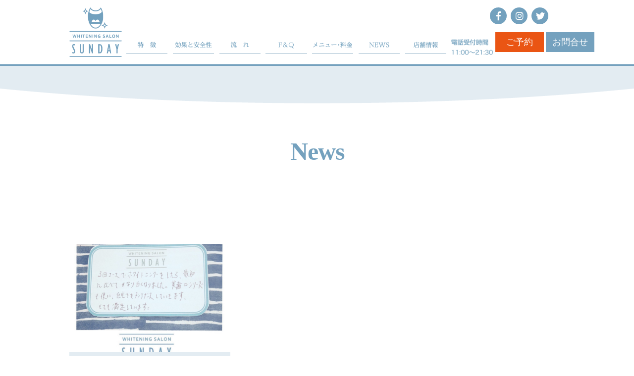

--- FILE ---
content_type: text/html; charset=UTF-8
request_url: https://w-sunday.com/author/sunday2018/
body_size: 29236
content:
<!DOCTYPE html>
<html>
<head>
<meta http-equiv="X-UA-Compatible" content="IE=edge">
	<title>WHITENING SALON SUNDAY   &raquo; sunday2018</title>
<meta charset="utf-8">
<meta name="viewport" content="width=device-width, initial-scale=1">

<link rel="stylesheet" href="https://use.fontawesome.com/releases/v5.1.0/css/all.css" integrity="sha384-lKuwvrZot6UHsBSfcMvOkWwlCMgc0TaWr+30HWe3a4ltaBwTZhyTEggF5tJv8tbt" crossorigin="anonymous">
<link rel="stylesheet" href="https://w-sunday.com/ep2023/wp-content/themes/w-sunday2018/style2.css?18110823">
<!--[if lt IE 9]>
<script src="//cdn.jsdelivr.net/html5shiv/3.7.2/html5shiv.min.js"></script>
<script src="//cdnjs.cloudflare.com/ajax/libs/respond.js/1.4.2/respond.min.js"></script>
<![endif]-->

<link rel="shortcut icon" href="https://w-sunday.com/ep2023/wp-content/themes/w-sunday2018/images/favicon.ico">
<link rel="apple-touch-icon" sizes="180x180" href="https://w-sunday.com/ep2023/wp-content/themes/w-sunday2018/images/apple-touch-icon.png">
<link rel="icon" type="image/png" sizes="32x32" href="https://w-sunday.com/ep2023/wp-content/themes/w-sunday2018/images/favicon-32x32.png">
<link rel="icon" type="image/png" sizes="16x16" href="https://w-sunday.com/ep2023/wp-content/themes/w-sunday2018/images/favicon-16x16.png">
<link rel="manifest" href="https://w-sunday.com/ep2023/wp-content/themes/w-sunday2018/images/site.webmanifest">
<link rel="mask-icon" href="https://w-sunday.com/ep2023/wp-content/themes/w-sunday2018/images/safari-pinned-tab.svg" color="#74a1be">
<meta name="msapplication-TileColor" content="#ffffff">
<meta name="theme-color" content="#ffffff">

<script src="https://ajax.googleapis.com/ajax/libs/jquery/1.12.4/jquery.min.js"></script>
<meta name='robots' content='max-image-preview:large' />
<link rel="alternate" type="application/rss+xml" title="WHITENING SALON SUNDAY &raquo; sunday2018 による投稿のフィード" href="https://w-sunday.com/author/sunday2018/feed/" />
<style id='wp-img-auto-sizes-contain-inline-css' type='text/css'>
img:is([sizes=auto i],[sizes^="auto," i]){contain-intrinsic-size:3000px 1500px}
/*# sourceURL=wp-img-auto-sizes-contain-inline-css */
</style>
<link rel='stylesheet' id='sbi_styles-css' href='https://w-sunday.com/ep2023/wp-content/plugins/instagram-feed/css/sbi-styles.min.css?ver=6.1.5' type='text/css' media='all' />
<style id='wp-emoji-styles-inline-css' type='text/css'>

	img.wp-smiley, img.emoji {
		display: inline !important;
		border: none !important;
		box-shadow: none !important;
		height: 1em !important;
		width: 1em !important;
		margin: 0 0.07em !important;
		vertical-align: -0.1em !important;
		background: none !important;
		padding: 0 !important;
	}
/*# sourceURL=wp-emoji-styles-inline-css */
</style>
<style id='wp-block-library-inline-css' type='text/css'>
:root{--wp-block-synced-color:#7a00df;--wp-block-synced-color--rgb:122,0,223;--wp-bound-block-color:var(--wp-block-synced-color);--wp-editor-canvas-background:#ddd;--wp-admin-theme-color:#007cba;--wp-admin-theme-color--rgb:0,124,186;--wp-admin-theme-color-darker-10:#006ba1;--wp-admin-theme-color-darker-10--rgb:0,107,160.5;--wp-admin-theme-color-darker-20:#005a87;--wp-admin-theme-color-darker-20--rgb:0,90,135;--wp-admin-border-width-focus:2px}@media (min-resolution:192dpi){:root{--wp-admin-border-width-focus:1.5px}}.wp-element-button{cursor:pointer}:root .has-very-light-gray-background-color{background-color:#eee}:root .has-very-dark-gray-background-color{background-color:#313131}:root .has-very-light-gray-color{color:#eee}:root .has-very-dark-gray-color{color:#313131}:root .has-vivid-green-cyan-to-vivid-cyan-blue-gradient-background{background:linear-gradient(135deg,#00d084,#0693e3)}:root .has-purple-crush-gradient-background{background:linear-gradient(135deg,#34e2e4,#4721fb 50%,#ab1dfe)}:root .has-hazy-dawn-gradient-background{background:linear-gradient(135deg,#faaca8,#dad0ec)}:root .has-subdued-olive-gradient-background{background:linear-gradient(135deg,#fafae1,#67a671)}:root .has-atomic-cream-gradient-background{background:linear-gradient(135deg,#fdd79a,#004a59)}:root .has-nightshade-gradient-background{background:linear-gradient(135deg,#330968,#31cdcf)}:root .has-midnight-gradient-background{background:linear-gradient(135deg,#020381,#2874fc)}:root{--wp--preset--font-size--normal:16px;--wp--preset--font-size--huge:42px}.has-regular-font-size{font-size:1em}.has-larger-font-size{font-size:2.625em}.has-normal-font-size{font-size:var(--wp--preset--font-size--normal)}.has-huge-font-size{font-size:var(--wp--preset--font-size--huge)}.has-text-align-center{text-align:center}.has-text-align-left{text-align:left}.has-text-align-right{text-align:right}.has-fit-text{white-space:nowrap!important}#end-resizable-editor-section{display:none}.aligncenter{clear:both}.items-justified-left{justify-content:flex-start}.items-justified-center{justify-content:center}.items-justified-right{justify-content:flex-end}.items-justified-space-between{justify-content:space-between}.screen-reader-text{border:0;clip-path:inset(50%);height:1px;margin:-1px;overflow:hidden;padding:0;position:absolute;width:1px;word-wrap:normal!important}.screen-reader-text:focus{background-color:#ddd;clip-path:none;color:#444;display:block;font-size:1em;height:auto;left:5px;line-height:normal;padding:15px 23px 14px;text-decoration:none;top:5px;width:auto;z-index:100000}html :where(.has-border-color){border-style:solid}html :where([style*=border-top-color]){border-top-style:solid}html :where([style*=border-right-color]){border-right-style:solid}html :where([style*=border-bottom-color]){border-bottom-style:solid}html :where([style*=border-left-color]){border-left-style:solid}html :where([style*=border-width]){border-style:solid}html :where([style*=border-top-width]){border-top-style:solid}html :where([style*=border-right-width]){border-right-style:solid}html :where([style*=border-bottom-width]){border-bottom-style:solid}html :where([style*=border-left-width]){border-left-style:solid}html :where(img[class*=wp-image-]){height:auto;max-width:100%}:where(figure){margin:0 0 1em}html :where(.is-position-sticky){--wp-admin--admin-bar--position-offset:var(--wp-admin--admin-bar--height,0px)}@media screen and (max-width:600px){html :where(.is-position-sticky){--wp-admin--admin-bar--position-offset:0px}}

/*# sourceURL=wp-block-library-inline-css */
</style><style id='global-styles-inline-css' type='text/css'>
:root{--wp--preset--aspect-ratio--square: 1;--wp--preset--aspect-ratio--4-3: 4/3;--wp--preset--aspect-ratio--3-4: 3/4;--wp--preset--aspect-ratio--3-2: 3/2;--wp--preset--aspect-ratio--2-3: 2/3;--wp--preset--aspect-ratio--16-9: 16/9;--wp--preset--aspect-ratio--9-16: 9/16;--wp--preset--color--black: #000000;--wp--preset--color--cyan-bluish-gray: #abb8c3;--wp--preset--color--white: #ffffff;--wp--preset--color--pale-pink: #f78da7;--wp--preset--color--vivid-red: #cf2e2e;--wp--preset--color--luminous-vivid-orange: #ff6900;--wp--preset--color--luminous-vivid-amber: #fcb900;--wp--preset--color--light-green-cyan: #7bdcb5;--wp--preset--color--vivid-green-cyan: #00d084;--wp--preset--color--pale-cyan-blue: #8ed1fc;--wp--preset--color--vivid-cyan-blue: #0693e3;--wp--preset--color--vivid-purple: #9b51e0;--wp--preset--gradient--vivid-cyan-blue-to-vivid-purple: linear-gradient(135deg,rgb(6,147,227) 0%,rgb(155,81,224) 100%);--wp--preset--gradient--light-green-cyan-to-vivid-green-cyan: linear-gradient(135deg,rgb(122,220,180) 0%,rgb(0,208,130) 100%);--wp--preset--gradient--luminous-vivid-amber-to-luminous-vivid-orange: linear-gradient(135deg,rgb(252,185,0) 0%,rgb(255,105,0) 100%);--wp--preset--gradient--luminous-vivid-orange-to-vivid-red: linear-gradient(135deg,rgb(255,105,0) 0%,rgb(207,46,46) 100%);--wp--preset--gradient--very-light-gray-to-cyan-bluish-gray: linear-gradient(135deg,rgb(238,238,238) 0%,rgb(169,184,195) 100%);--wp--preset--gradient--cool-to-warm-spectrum: linear-gradient(135deg,rgb(74,234,220) 0%,rgb(151,120,209) 20%,rgb(207,42,186) 40%,rgb(238,44,130) 60%,rgb(251,105,98) 80%,rgb(254,248,76) 100%);--wp--preset--gradient--blush-light-purple: linear-gradient(135deg,rgb(255,206,236) 0%,rgb(152,150,240) 100%);--wp--preset--gradient--blush-bordeaux: linear-gradient(135deg,rgb(254,205,165) 0%,rgb(254,45,45) 50%,rgb(107,0,62) 100%);--wp--preset--gradient--luminous-dusk: linear-gradient(135deg,rgb(255,203,112) 0%,rgb(199,81,192) 50%,rgb(65,88,208) 100%);--wp--preset--gradient--pale-ocean: linear-gradient(135deg,rgb(255,245,203) 0%,rgb(182,227,212) 50%,rgb(51,167,181) 100%);--wp--preset--gradient--electric-grass: linear-gradient(135deg,rgb(202,248,128) 0%,rgb(113,206,126) 100%);--wp--preset--gradient--midnight: linear-gradient(135deg,rgb(2,3,129) 0%,rgb(40,116,252) 100%);--wp--preset--font-size--small: 13px;--wp--preset--font-size--medium: 20px;--wp--preset--font-size--large: 36px;--wp--preset--font-size--x-large: 42px;--wp--preset--spacing--20: 0.44rem;--wp--preset--spacing--30: 0.67rem;--wp--preset--spacing--40: 1rem;--wp--preset--spacing--50: 1.5rem;--wp--preset--spacing--60: 2.25rem;--wp--preset--spacing--70: 3.38rem;--wp--preset--spacing--80: 5.06rem;--wp--preset--shadow--natural: 6px 6px 9px rgba(0, 0, 0, 0.2);--wp--preset--shadow--deep: 12px 12px 50px rgba(0, 0, 0, 0.4);--wp--preset--shadow--sharp: 6px 6px 0px rgba(0, 0, 0, 0.2);--wp--preset--shadow--outlined: 6px 6px 0px -3px rgb(255, 255, 255), 6px 6px rgb(0, 0, 0);--wp--preset--shadow--crisp: 6px 6px 0px rgb(0, 0, 0);}:where(.is-layout-flex){gap: 0.5em;}:where(.is-layout-grid){gap: 0.5em;}body .is-layout-flex{display: flex;}.is-layout-flex{flex-wrap: wrap;align-items: center;}.is-layout-flex > :is(*, div){margin: 0;}body .is-layout-grid{display: grid;}.is-layout-grid > :is(*, div){margin: 0;}:where(.wp-block-columns.is-layout-flex){gap: 2em;}:where(.wp-block-columns.is-layout-grid){gap: 2em;}:where(.wp-block-post-template.is-layout-flex){gap: 1.25em;}:where(.wp-block-post-template.is-layout-grid){gap: 1.25em;}.has-black-color{color: var(--wp--preset--color--black) !important;}.has-cyan-bluish-gray-color{color: var(--wp--preset--color--cyan-bluish-gray) !important;}.has-white-color{color: var(--wp--preset--color--white) !important;}.has-pale-pink-color{color: var(--wp--preset--color--pale-pink) !important;}.has-vivid-red-color{color: var(--wp--preset--color--vivid-red) !important;}.has-luminous-vivid-orange-color{color: var(--wp--preset--color--luminous-vivid-orange) !important;}.has-luminous-vivid-amber-color{color: var(--wp--preset--color--luminous-vivid-amber) !important;}.has-light-green-cyan-color{color: var(--wp--preset--color--light-green-cyan) !important;}.has-vivid-green-cyan-color{color: var(--wp--preset--color--vivid-green-cyan) !important;}.has-pale-cyan-blue-color{color: var(--wp--preset--color--pale-cyan-blue) !important;}.has-vivid-cyan-blue-color{color: var(--wp--preset--color--vivid-cyan-blue) !important;}.has-vivid-purple-color{color: var(--wp--preset--color--vivid-purple) !important;}.has-black-background-color{background-color: var(--wp--preset--color--black) !important;}.has-cyan-bluish-gray-background-color{background-color: var(--wp--preset--color--cyan-bluish-gray) !important;}.has-white-background-color{background-color: var(--wp--preset--color--white) !important;}.has-pale-pink-background-color{background-color: var(--wp--preset--color--pale-pink) !important;}.has-vivid-red-background-color{background-color: var(--wp--preset--color--vivid-red) !important;}.has-luminous-vivid-orange-background-color{background-color: var(--wp--preset--color--luminous-vivid-orange) !important;}.has-luminous-vivid-amber-background-color{background-color: var(--wp--preset--color--luminous-vivid-amber) !important;}.has-light-green-cyan-background-color{background-color: var(--wp--preset--color--light-green-cyan) !important;}.has-vivid-green-cyan-background-color{background-color: var(--wp--preset--color--vivid-green-cyan) !important;}.has-pale-cyan-blue-background-color{background-color: var(--wp--preset--color--pale-cyan-blue) !important;}.has-vivid-cyan-blue-background-color{background-color: var(--wp--preset--color--vivid-cyan-blue) !important;}.has-vivid-purple-background-color{background-color: var(--wp--preset--color--vivid-purple) !important;}.has-black-border-color{border-color: var(--wp--preset--color--black) !important;}.has-cyan-bluish-gray-border-color{border-color: var(--wp--preset--color--cyan-bluish-gray) !important;}.has-white-border-color{border-color: var(--wp--preset--color--white) !important;}.has-pale-pink-border-color{border-color: var(--wp--preset--color--pale-pink) !important;}.has-vivid-red-border-color{border-color: var(--wp--preset--color--vivid-red) !important;}.has-luminous-vivid-orange-border-color{border-color: var(--wp--preset--color--luminous-vivid-orange) !important;}.has-luminous-vivid-amber-border-color{border-color: var(--wp--preset--color--luminous-vivid-amber) !important;}.has-light-green-cyan-border-color{border-color: var(--wp--preset--color--light-green-cyan) !important;}.has-vivid-green-cyan-border-color{border-color: var(--wp--preset--color--vivid-green-cyan) !important;}.has-pale-cyan-blue-border-color{border-color: var(--wp--preset--color--pale-cyan-blue) !important;}.has-vivid-cyan-blue-border-color{border-color: var(--wp--preset--color--vivid-cyan-blue) !important;}.has-vivid-purple-border-color{border-color: var(--wp--preset--color--vivid-purple) !important;}.has-vivid-cyan-blue-to-vivid-purple-gradient-background{background: var(--wp--preset--gradient--vivid-cyan-blue-to-vivid-purple) !important;}.has-light-green-cyan-to-vivid-green-cyan-gradient-background{background: var(--wp--preset--gradient--light-green-cyan-to-vivid-green-cyan) !important;}.has-luminous-vivid-amber-to-luminous-vivid-orange-gradient-background{background: var(--wp--preset--gradient--luminous-vivid-amber-to-luminous-vivid-orange) !important;}.has-luminous-vivid-orange-to-vivid-red-gradient-background{background: var(--wp--preset--gradient--luminous-vivid-orange-to-vivid-red) !important;}.has-very-light-gray-to-cyan-bluish-gray-gradient-background{background: var(--wp--preset--gradient--very-light-gray-to-cyan-bluish-gray) !important;}.has-cool-to-warm-spectrum-gradient-background{background: var(--wp--preset--gradient--cool-to-warm-spectrum) !important;}.has-blush-light-purple-gradient-background{background: var(--wp--preset--gradient--blush-light-purple) !important;}.has-blush-bordeaux-gradient-background{background: var(--wp--preset--gradient--blush-bordeaux) !important;}.has-luminous-dusk-gradient-background{background: var(--wp--preset--gradient--luminous-dusk) !important;}.has-pale-ocean-gradient-background{background: var(--wp--preset--gradient--pale-ocean) !important;}.has-electric-grass-gradient-background{background: var(--wp--preset--gradient--electric-grass) !important;}.has-midnight-gradient-background{background: var(--wp--preset--gradient--midnight) !important;}.has-small-font-size{font-size: var(--wp--preset--font-size--small) !important;}.has-medium-font-size{font-size: var(--wp--preset--font-size--medium) !important;}.has-large-font-size{font-size: var(--wp--preset--font-size--large) !important;}.has-x-large-font-size{font-size: var(--wp--preset--font-size--x-large) !important;}
/*# sourceURL=global-styles-inline-css */
</style>

<style id='classic-theme-styles-inline-css' type='text/css'>
/*! This file is auto-generated */
.wp-block-button__link{color:#fff;background-color:#32373c;border-radius:9999px;box-shadow:none;text-decoration:none;padding:calc(.667em + 2px) calc(1.333em + 2px);font-size:1.125em}.wp-block-file__button{background:#32373c;color:#fff;text-decoration:none}
/*# sourceURL=/wp-includes/css/classic-themes.min.css */
</style>
<script type="text/javascript" src="https://w-sunday.com/ep2023/wp-content/themes/w-sunday2018/js/instafeed.min.js?ver=1766938212" id="instafeed-script-js"></script>
<script type="text/javascript" src="https://w-sunday.com/ep2023/wp-content/themes/w-sunday2018/js/jquery.matchHeight-min.js?ver=1766938212" id="matchHeight-script-js"></script>
<script type="text/javascript" src="https://w-sunday.com/ep2023/wp-content/themes/w-sunday2018/js/wow.min.js?ver=1766938212" id="wow-script-js"></script>
<script type="text/javascript" src="https://w-sunday.com/ep2023/wp-content/themes/w-sunday2018/js/main.js?ver=1766938212" id="main-script-js"></script>
<link rel="https://api.w.org/" href="https://w-sunday.com/wp-json/" /><link rel="alternate" title="JSON" type="application/json" href="https://w-sunday.com/wp-json/wp/v2/users/1" /><link rel="EditURI" type="application/rsd+xml" title="RSD" href="https://w-sunday.com/ep2023/xmlrpc.php?rsd" />
<meta name="generator" content="WordPress 6.9" />
<script src="https://d.line-scdn.net/r/web/social-plugin/js/thirdparty/loader.min.js" async="async" defer="defer"></script>
</head>
<body id="%ef%bc%88%e3%82%bb%e3%83%ab%e3%83%95%e3%83%9b%e3%83%af%e3%82%a4%e3%83%88%e3%83%8b%e3%83%b3%e3%82%b0-%e5%a4%a7%e9%98%aa%ef%bc%89%e3%81%8a%e5%ae%a2%e6%a7%98%e3%81%8b%e3%82%89%e5%ac%89%e3%81%97%e3%81%84" class="archive author author-sunday2018 author-1 wp-theme-w-sunday2018">
<header id="top-head">
	<div class="inner">
		<div id="mobile-head">
			<div class="sns-wrap tb-none">
				<ul class="sns-list">
					<li class="item">
						<a href="https://m.facebook.com/whitening.sunday/" target="_blank"><i class="fab fa-facebook-f" aria-hidden="true"></i></a>
					</li>
					<li class="item">
						<a href="https://preprod.instagram.com/sunday.whitening/" target="_blank"><i class="fab fa-instagram" aria-hidden="true"></i></a>
					</li>
					<li class="item">
						<a href="https://mobile.twitter.com/SUNDAY20170310" target="_blank"><i class="fab fa-twitter" aria-hidden="true"></i></a>
					</li>
					<li class="item-l">
						<div class="line-it-button" style="display: none;" data-lang="ja" data-type="share-a" data-url="//w-sunday.com"></div><script src="https://d.line-scdn.net/r/web/social-plugin/js/thirdparty/loader.min.js" async="async" defer="defer"></script>
					</li>
				</ul>
			</div>
			<div class="head-contact tb-none">
				<a href="https://w-sunday.com/shop/" class="reservation">ご予約</a>
				<a href="https://w-sunday.com/contact/" class="contact">お問合せ</a>
			</div>
			<h1 class="logo"><a href="https://w-sunday.com"><img src="https://w-sunday.com/ep2023/wp-content/themes/w-sunday2018/images/common/logo.png" alt="ホワイトニング サロン SUNDAY"></a></h1>
			<div id="nav-toggle">
				<div>
					<span></span>
					<span></span>
					<span></span>
				</div>
			</div>
		</div>
		<nav id="global-nav">
			<ul>
				<li><a href="https://w-sunday.com/point/"><img src="https://w-sunday.com/ep2023/wp-content/themes/w-sunday2018/images/common/global-nav1.png" alt="特徴"></a></li>
				<li><a href="https://w-sunday.com/#sec4"><img src="https://w-sunday.com/ep2023/wp-content/themes/w-sunday2018/images/common/global-nav2.png" alt="効果と安全性"></a></li>
				<li><a href="https://w-sunday.com/flow/"><img src="https://w-sunday.com/ep2023/wp-content/themes/w-sunday2018/images/common/global-nav3.png" alt="ホワイトニングの流れ"></a></li>
				<li><a href="https://w-sunday.com/faq/"><img src="https://w-sunday.com/ep2023/wp-content/themes/w-sunday2018/images/common/global-nav4.png" alt="F＆Q"></a></li>
				<li><a href="https://w-sunday.com/menu/"><img src="https://w-sunday.com/ep2023/wp-content/themes/w-sunday2018/images/common/global-nav5.png" alt="メニュー・料金"></a></li>
				<li><a href="https://w-sunday.com/news"><img src="https://w-sunday.com/ep2023/wp-content/themes/w-sunday2018/images/common/global-nav6.png" alt="NEWS"></a></li>
				<li><a href="https://w-sunday.com/shop/"><img src="https://w-sunday.com/ep2023/wp-content/themes/w-sunday2018/images/common/global-nav7.png" alt="店舗情報"></a></li>
				<li class="head-tel tb-none"><img src="https://w-sunday.com/ep2023/wp-content/themes/w-sunday2018/images/common/head-tel.png" alt="電話受付時間 11:00～21:30"></li>
				<li class="nav-contact pc-none"><a href="https://w-sunday.com/contact/">ご予約・お問合せ</a></li>
				<li class="nav-sns pc-none"><div class="sns-wrap pc-none">
				<ul class="sns-list">
					<li class="item">
						<a href="https://m.facebook.com/whitening.sunday/" target="_blank"><i class="fab fa-facebook-f" aria-hidden="true"></i></a>
					</li>
					<li class="item">
						<a href="https://preprod.instagram.com/sunday.whitening/" target="_blank"><i class="fab fa-instagram" aria-hidden="true"></i></a>
					</li>
					<li class="item">
						<a href="https://mobile.twitter.com/SUNDAY20170310" target="_blank"><i class="fab fa-twitter" aria-hidden="true"></i></a>
					</li>
					<li class="item-l">
						<div class="line-it-button" style="display: none;" data-lang="ja" data-type="share-a" data-url="//w-sunday.com"></div><script src="https://d.line-scdn.net/r/web/social-plugin/js/thirdparty/loader.min.js" async="async" defer="defer"></script>
					</li>
				</ul>
			</div></li>

			</ul>
		</nav>
	</div>
</header>
<div id="main">
	<div class="title">
		<h1>News</span></h1>
	</div>

	<section class="news-box">
				        <ul class="news-list inner">
				          <li class="item light">
            <div class="news-img"><a href="https://w-sunday.com/2018/07/25/%ef%bc%88%e3%82%bb%e3%83%ab%e3%83%95%e3%83%9b%e3%83%af%e3%82%a4%e3%83%88%e3%83%8b%e3%83%b3%e3%82%b0-%e5%a4%a7%e9%98%aa%ef%bc%89%e3%81%8a%e5%ae%a2%e6%a7%98%e3%81%8b%e3%82%89%e5%ac%89%e3%81%97%e3%81%84/" title="（セルフホワイトニング 心斎橋）お客様から嬉しい口コミ頂きました‼️">
													<img width="2560" height="2560" src="https://w-sunday.com/ep2023/wp-content/uploads/2018/07/03D93C34-D5B4-47AD-BB11-9EDADB506627-1-scaled.jpeg" class="attachment-post-thumbnail size-post-thumbnail wp-post-image" alt="" decoding="async" fetchpriority="high" srcset="https://w-sunday.com/ep2023/wp-content/uploads/2018/07/03D93C34-D5B4-47AD-BB11-9EDADB506627-1-scaled.jpeg 2560w, https://w-sunday.com/ep2023/wp-content/uploads/2018/07/03D93C34-D5B4-47AD-BB11-9EDADB506627-1-300x300.jpeg 300w, https://w-sunday.com/ep2023/wp-content/uploads/2018/07/03D93C34-D5B4-47AD-BB11-9EDADB506627-1-1024x1024.jpeg 1024w, https://w-sunday.com/ep2023/wp-content/uploads/2018/07/03D93C34-D5B4-47AD-BB11-9EDADB506627-1-150x150.jpeg 150w, https://w-sunday.com/ep2023/wp-content/uploads/2018/07/03D93C34-D5B4-47AD-BB11-9EDADB506627-1-768x768.jpeg 768w, https://w-sunday.com/ep2023/wp-content/uploads/2018/07/03D93C34-D5B4-47AD-BB11-9EDADB506627-1-1536x1536.jpeg 1536w, https://w-sunday.com/ep2023/wp-content/uploads/2018/07/03D93C34-D5B4-47AD-BB11-9EDADB506627-1-2048x2048.jpeg 2048w" sizes="(max-width: 2560px) 100vw, 2560px" />												</a></div>
            <div class="news-content"><a href="https://w-sunday.com/2018/07/25/%ef%bc%88%e3%82%bb%e3%83%ab%e3%83%95%e3%83%9b%e3%83%af%e3%82%a4%e3%83%88%e3%83%8b%e3%83%b3%e3%82%b0-%e5%a4%a7%e9%98%aa%ef%bc%89%e3%81%8a%e5%ae%a2%e6%a7%98%e3%81%8b%e3%82%89%e5%ac%89%e3%81%97%e3%81%84/">
              <p class="news-date">2018.07.25</p>
              <h3>（セルフホワイトニング 心斎橋）お客様から嬉しい口コミ頂きました‼️</h3>
              <p class="news-txt">☑️ホワイトニング期間は短縮したい ☑️医院の漂白ホワイトニングで歯に傷をつけるのは怖い ☑️歯を削りたくない ☑️口の中に他人の手を入れてほしくない ☑️施術後すぐに食事できないのは困る ☑️痛いのは嫌 そんなあなたは…</p>
            </a></div>
          </li>
                </ul>
          </section>
	
</div>
<footer>
	<nav id="foot-nav">
		<ul>
			<li><a href="https://w-sunday.com/point/"><img src="https://w-sunday.com/ep2023/wp-content/themes/w-sunday2018/images/common/global-nav1.png" alt="特徴"></a></li>
			<li><a href="https://w-sunday.com/#sec4"><img src="https://w-sunday.com/ep2023/wp-content/themes/w-sunday2018/images/common/global-nav2.png" alt="効果と安全性"></a></li>
			<li><a href="https://w-sunday.com/flow/"><img src="https://w-sunday.com/ep2023/wp-content/themes/w-sunday2018/images/common/global-nav3.png" alt="ホワイトニングの流れ"></a></li>
			<li><a href="https://w-sunday.com/faq/"><img src="https://w-sunday.com/ep2023/wp-content/themes/w-sunday2018/images/common/global-nav4.png" alt="F＆Q"></a></li>
			<li><a href="https://w-sunday.com/menu/"><img src="https://w-sunday.com/ep2023/wp-content/themes/w-sunday2018/images/common/global-nav5.png" alt="メニュー・料金"></a></li>
			<li><a href="https://w-sunday.com/news/"><img src="https://w-sunday.com/ep2023/wp-content/themes/w-sunday2018/images/common/global-nav6.png" alt="NEWS"></a></li>
			<li><a href="https://w-sunday.com/shop/"><img src="https://w-sunday.com/ep2023/wp-content/themes/w-sunday2018/images/common/global-nav7.png" alt="店舗情報"></a></li>
		</ul>
	</nav>
	<img src="https://w-sunday.com/ep2023/wp-content/themes/w-sunday2018/images/common/logo.png" alt="ホワイトニング サロン SUNDAY" class="logo">
	<p>【運営会社】株式会社gratplus（gratplus Co., Ltd.）<span>〒542-0086　大阪府大阪市中央区西心斎橋1-8-10アメリカンスクエアビル 6F<br>&copy; 2022 WHITENING SALON SUNDAY. All Rights Reserved.</span></p>

</footer>
<script type="speculationrules">
{"prefetch":[{"source":"document","where":{"and":[{"href_matches":"/*"},{"not":{"href_matches":["/ep2023/wp-*.php","/ep2023/wp-admin/*","/ep2023/wp-content/uploads/*","/ep2023/wp-content/*","/ep2023/wp-content/plugins/*","/ep2023/wp-content/themes/w-sunday2018/*","/*\\?(.+)"]}},{"not":{"selector_matches":"a[rel~=\"nofollow\"]"}},{"not":{"selector_matches":".no-prefetch, .no-prefetch a"}}]},"eagerness":"conservative"}]}
</script>
<!-- Instagram Feed JS -->
<script type="text/javascript">
var sbiajaxurl = "https://w-sunday.com/ep2023/wp-admin/admin-ajax.php";
</script>
<script id="wp-emoji-settings" type="application/json">
{"baseUrl":"https://s.w.org/images/core/emoji/17.0.2/72x72/","ext":".png","svgUrl":"https://s.w.org/images/core/emoji/17.0.2/svg/","svgExt":".svg","source":{"concatemoji":"https://w-sunday.com/ep2023/wp-includes/js/wp-emoji-release.min.js?ver=6.9"}}
</script>
<script type="module">
/* <![CDATA[ */
/*! This file is auto-generated */
const a=JSON.parse(document.getElementById("wp-emoji-settings").textContent),o=(window._wpemojiSettings=a,"wpEmojiSettingsSupports"),s=["flag","emoji"];function i(e){try{var t={supportTests:e,timestamp:(new Date).valueOf()};sessionStorage.setItem(o,JSON.stringify(t))}catch(e){}}function c(e,t,n){e.clearRect(0,0,e.canvas.width,e.canvas.height),e.fillText(t,0,0);t=new Uint32Array(e.getImageData(0,0,e.canvas.width,e.canvas.height).data);e.clearRect(0,0,e.canvas.width,e.canvas.height),e.fillText(n,0,0);const a=new Uint32Array(e.getImageData(0,0,e.canvas.width,e.canvas.height).data);return t.every((e,t)=>e===a[t])}function p(e,t){e.clearRect(0,0,e.canvas.width,e.canvas.height),e.fillText(t,0,0);var n=e.getImageData(16,16,1,1);for(let e=0;e<n.data.length;e++)if(0!==n.data[e])return!1;return!0}function u(e,t,n,a){switch(t){case"flag":return n(e,"\ud83c\udff3\ufe0f\u200d\u26a7\ufe0f","\ud83c\udff3\ufe0f\u200b\u26a7\ufe0f")?!1:!n(e,"\ud83c\udde8\ud83c\uddf6","\ud83c\udde8\u200b\ud83c\uddf6")&&!n(e,"\ud83c\udff4\udb40\udc67\udb40\udc62\udb40\udc65\udb40\udc6e\udb40\udc67\udb40\udc7f","\ud83c\udff4\u200b\udb40\udc67\u200b\udb40\udc62\u200b\udb40\udc65\u200b\udb40\udc6e\u200b\udb40\udc67\u200b\udb40\udc7f");case"emoji":return!a(e,"\ud83e\u1fac8")}return!1}function f(e,t,n,a){let r;const o=(r="undefined"!=typeof WorkerGlobalScope&&self instanceof WorkerGlobalScope?new OffscreenCanvas(300,150):document.createElement("canvas")).getContext("2d",{willReadFrequently:!0}),s=(o.textBaseline="top",o.font="600 32px Arial",{});return e.forEach(e=>{s[e]=t(o,e,n,a)}),s}function r(e){var t=document.createElement("script");t.src=e,t.defer=!0,document.head.appendChild(t)}a.supports={everything:!0,everythingExceptFlag:!0},new Promise(t=>{let n=function(){try{var e=JSON.parse(sessionStorage.getItem(o));if("object"==typeof e&&"number"==typeof e.timestamp&&(new Date).valueOf()<e.timestamp+604800&&"object"==typeof e.supportTests)return e.supportTests}catch(e){}return null}();if(!n){if("undefined"!=typeof Worker&&"undefined"!=typeof OffscreenCanvas&&"undefined"!=typeof URL&&URL.createObjectURL&&"undefined"!=typeof Blob)try{var e="postMessage("+f.toString()+"("+[JSON.stringify(s),u.toString(),c.toString(),p.toString()].join(",")+"));",a=new Blob([e],{type:"text/javascript"});const r=new Worker(URL.createObjectURL(a),{name:"wpTestEmojiSupports"});return void(r.onmessage=e=>{i(n=e.data),r.terminate(),t(n)})}catch(e){}i(n=f(s,u,c,p))}t(n)}).then(e=>{for(const n in e)a.supports[n]=e[n],a.supports.everything=a.supports.everything&&a.supports[n],"flag"!==n&&(a.supports.everythingExceptFlag=a.supports.everythingExceptFlag&&a.supports[n]);var t;a.supports.everythingExceptFlag=a.supports.everythingExceptFlag&&!a.supports.flag,a.supports.everything||((t=a.source||{}).concatemoji?r(t.concatemoji):t.wpemoji&&t.twemoji&&(r(t.twemoji),r(t.wpemoji)))});
//# sourceURL=https://w-sunday.com/ep2023/wp-includes/js/wp-emoji-loader.min.js
/* ]]> */
</script>
</body>
</html>


--- FILE ---
content_type: text/css
request_url: https://w-sunday.com/ep2023/wp-content/themes/w-sunday2018/style2.css?18110823
body_size: 144
content:
@charset "UTF-8";
/*
Theme Name: SUNDAYオリジナルテーマ
Author: Kinoko
Description: SUNDAYオリジナルテーマ
version: 1.0
*/
@import "css/general.css";
@import "css/animate.min.css";
@import "css/style2.css";


--- FILE ---
content_type: text/css
request_url: https://w-sunday.com/ep2023/wp-content/themes/w-sunday2018/css/general.css
body_size: 3850
content:
@charset "utf-8";

/*----------------------------------------------------------------------------
01：Clear Fix Hack (Float Clear Hack)
----------------------------------------------------------------------------*/
.clearfix:after{
content: ".";
display: block;
visibility: hidden;
height: 0.1px;
font-size: 0.1em;
line-height: 0;
clear: both;
}
.clearfix{
zoom: 1;
}


/*----------------------------------------------------------------------------
02：common
----------------------------------------------------------------------------*/
/* note */
.note01{display:block;padding-left:1em;text-indent:-1em;}/*※*/
.note02{display:block;padding-left:1.6em;text-indent:-1.6em;}/*（1）［1］*/
.note03{display:block;padding-left:0.5em;text-indent:-0.5em;}/*・*/
.note04{display:block;padding-left:1.3em;text-indent:-1.3em;}/*1．1）*/

/* margin */
.mb0{margin-bottom:0px !important;}
.mb5{margin-bottom:5px !important;}
.mb10{margin-bottom:10px !important;}
.mb15{margin-bottom:15px !important;}
.mb20{margin-bottom:20px !important;}
.mb25{margin-bottom:25px !important;}
.mb30{margin-bottom:30px !important;}
.mb40{margin-bottom:40px !important;}
.mb50{margin-bottom:50px !important;}
.mt5{margin-top:5px !important;}
.mt10{margin-top:10px !important;}
.mt20{margin-top:20px !important;}
.mt30{margin-top:30px !important;}
.mr0{margin-right:0px !important;}
.mr10{margin-right:10px !important;}
.ml20{margin-left:20px !important;}

/* padding */
.pb0{padding-bottom:0px !important;}
.pb5{padding-bottom:5px !important;}
.pb10{padding-bottom:10px !important;}
.pb15{padding-bottom:15px !important;}
.pb20{padding-bottom:20px !important;}
.pb25{padding-bottom:25px !important;}
.pb30{padding-bottom:30px !important;}
.pb40{padding-bottom:40px !important;}
.pt0{padding-top:0px !important;}
.pt5{padding-top:5px !important;}
.pt10{padding-top:10px !important;}
.pt15{padding-top:15px !important;}
.pt20{padding-top:20px !important;}
.pt30{padding-top:30px !important;}
.pr0{padding-right:0px !important;}
.pr10{padding-right:10px !important;}
.pr20{padding-right:20px !important;}
.pr30{padding-right:30px !important;}
.pl0{padding-left:0px !important;}
.pl10{padding-left:10px !important;}
.pl20{padding-left:20px !important;}
.pl30{padding-left:30px !important;}

/* font */
.fontBold{font-weight:bold !important;}
.fontNormal{font-weight:normal !important;}
.fontSize120{font-size:120% !important;}
.fontSize160{font-size:160% !important;}
.fontSize200{font-size:200% !important;}
.colOrange{color:#fc4f1a !important;}
.colBlue{color:#2983CF !important;}
.colRed{color:#DF0012 !important;}

/* float */
.floatL{float:left !important;}
.floatR{float:right !important;}

/* align */
.tAlignL{text-align:left !important;}
.tAlignC{text-align:center !important;}
.tAlignR{text-align:right !important;}
.alignleft{text-align:left !important;}
.aligncenter{text-align:center !important;}
.alignright{text-align:right !important;}
.verticalT{vertical-align: top !important;}
.verticalM{vertical-align: middle !important;}
.verticalB{vertical-align: bottom !important;}

/* border */
.borderGray{border:1px solid #A3A3A3;}
.dotslineB{border-bottom:1px dotted #A3A3A3;}
.dotslineT{border-top:1px dotted #A3A3A3;}

/* sup */
sup{
	font-size: smaller;
	vertical-align: super;
}

/* strong */
strong{font-weight:bold;}

/*----------------------------------------------------------------------------
03：special
----------------------------------------------------------------------------*/
.over a:hover img{
	filter: alpha(opacity=70);	/* internet explorer */
	-khtml-opacity: 0.7;			/* khtml, old safari */
	-moz-opacity: 0.7;				/* mozilla, netscape */
	opacity: 0.7;				/* fx, safari, opera */
}

ol.numList {
	padding:0 0px 0px 20px;
	/padding:0 0px 0px 25px;
}
ol.numList li{
	list-style:decimal outside none;
}
ul.discList {
	padding:0 0px 0px 20px;
	/padding:0 0px 0px 25px;
}
ul.discList li{
	list-style:disc outside none;
}


--- FILE ---
content_type: text/css
request_url: https://w-sunday.com/ep2023/wp-content/themes/w-sunday2018/css/style2.css
body_size: 58925
content:
@charset "UTF-8";
/* PC幅1 */
/* PC幅2 */
/* tablet幅 */
/* smp幅 */
/* コンテンツ幅 */
/* 色 */
/* 水色 */
/* 水色2 */
/* オレンジ */
/* ご予約 */
/* ピンク */
/* 本文黒 */
/* 本文黒 */
/* bg黄 */
/* bgK30 */
/* bg緑 */
/* bg水ベタ */
/*-------------------------------------------------------------------------
mixin
-------------------------------------------------------------------------*/
/* animation */
html, body, div, span, applet, object, iframe, h1, h2, h3, h4, h5, h6, p, blockquote, pre, a, abbr, acronym, address, big, cite, code, del, dfn, em, font, ins, kbd, q, s, samp, small, strike, strong, sub, sup, tt, var, dl, dt, dd, ol, ul, li, fieldset, form, label, legend, table, caption, tbody, tfoot, thead, tr, th, td {
  border: 0;
  font-family: inherit;
  font-size: 100%;
  font-style: inherit;
  font-weight: inherit;
  margin: 0;
  outline: 0;
  padding: 0;
  vertical-align: baseline;
}

body {
  font-size: 16px;
  font-family: "ヒラギノ明朝 ProN W3","游明朝", YuMincho, "Hiragino Mincho ProN", "HG明朝E", "ＭＳ Ｐ明朝", serif;
  letter-spacing: -1px;
  color: #000;
  background: #fff;
  line-height: 1.75;
}

img {
  max-width: 100%;
  height: auto;
  vertical-align: bottom;
  border: none;
}

ul {
  list-style: none;
}

a {
  margin: 0;
  padding: 0;
  text-decoration: none;
  color: #231815;
  outline: 0;
  vertical-align: baseline;
  background: transparent;
  font-size: 100%;
  transition: all 0.15s ease-out;
}
a:hover {
  opacity: .7;
}

p {
  text-align: justify;
  color: #231815;
}

.pc-none {
  display: none;
}

.tb-block {
  display: none;
}

.sp-block {
  display: none;
}

.bq480-off{
	display:block;
}
.bq480-off{
	display:none;
}

@media screen and (max-width: 1000px) {
  .tb-none {
    display: none;
  }

  .tb-block {
    display: block;
  }

  .pc-none {
    display: block;
  }
}
@media screen and (max-width: 768px) {
  .sp-none {
    display: none;
  }

  .tb-block {
    display: none;
  }

  .sp-block {
    display: block;
  }
}
/* header
----------------------------------------------- */
.inner {
  width: 78.125vw;
  min-width: 1000px;
  margin: 0 auto;
}

.inner:after {
  content: "";
  clear: both;
  display: block;
}

#top-head {
  top: -100px;
  position: absolute;
  width: 100%;
  margin: 100px auto 0;
  padding: 15px 0;
  line-height: 1;
  z-index: 999;
  border-bottom: 3px solid #74a1be;
}
#top-head .inner {
  position: relative;
  padding: 0;
}
#top-head .logo {
  width: 8.3vw;
  max-width: 124px;
  min-height: 100px;
  position: relative;
}
#top-head .logo a {
  width: 100%;
  height: 100%;
  position: absolute;
  top: 50%;
  -webkit-transform: translateY(-50%);
  -ms-transform: translateY(-50%);
  -moz-transform: translateY(-50%);
  -o-transform: translateY(-50%);
  transform: translateY(-50%);
}
#top-head .logo a img {
  height: 100%;
  width: auto;
}

#top-head a,
#top-head {
  color: #74a1be;
  text-decoration: none;
}

#global-nav ul {
  position: absolute;
  left: 9vw;
  bottom: 4px;
  font-size: 1.3vw;
  width: 58vw;
  min-width: 750px;
  display: -webkit-box;
  display: -moz-box;
  display: -webkit-flex;
  display: -ms-flexbox;
  display: flex;
  -webkit-justify-content: flex-start;
  -ms-justify-content: flex-start;
  -moz-justify-content: flex-start;
  -o-justify-content: flex-start;
  justify-content: flex-start;
  -webkit-align-items: center;
  -ms-align-items: center;
  -moz-align-items: center;
  -o-align-items: center;
  align-items: center;
}
#global-nav ul li {
  font-family: "ヒラギノ明朝 ProN W3","游明朝", YuMincho, "Hiragino Mincho ProN", "HG明朝E", "ＭＳ Ｐ明朝", serif;
  letter-spacing: -1px;
  margin-right: .83vw;
  -webkit-flex: 1 1 100%;
  -ms-flex: 1 1 100%;
  -moz-flex: 1 1 100%;
  -o-flex: 1 1 100%;
  flex: 1 1 100%;
}
#global-nav ul li a {
  display: block;
  width: 100%;
  border-bottom: 1px solid #719cb7;
  text-align: center;
  padding-bottom: 9px;
}
#global-nav ul li.head-tel {
  font-family: 'Hiragino Kaku Gothic Pro', 'ヒラギノ角ゴ Pro W3', Meiryo, メイリオ, Osaka, 'MS PGothic', arial, helvetica, sans-serif;
  letter-spacing: 0;
  font-size: 83%;
  line-height: 1.75;
  min-width: 10.5%;
}

#mobile-head {
  min-height: 100px;
}

/* Fixed */
#top-head.fixed {
  margin-top: 0;
  top: 0;
  position: fixed;
  padding-top: 10px;
  height: 55px;
  background: #fff;
  background: rgba(255, 255, 255, 0.8);
  transition: top 0.65s ease-in;
  -webkit-transition: top 0.65s ease-in;
  -moz-transition: top 0.65s ease-in;
}
#top-head.fixed #mobile-head {
  min-height: 0;
}
#top-head.fixed .logo {
  min-height: 50px;
}
#top-head.fixed .logo img {
  height: 60px;
}
#top-head.fixed .sns-wrap {
  display: none;
}
#top-head.fixed .head-contact {
  bottom: 0;
}
#top-head.fixed #global-nav ul {
  bottom: 0;
}

/* SNS&contact */
#top-head .sns-list {
  display: -webkit-box;
  display: -moz-box;
  display: -webkit-flex;
  display: -ms-flexbox;
  display: flex;
  -webkit-justify-content: flex-start;
  -ms-justify-content: flex-start;
  -moz-justify-content: flex-start;
  -o-justify-content: flex-start;
  justify-content: flex-start;
  -webkit-align-items: center;
  -ms-align-items: center;
  -moz-align-items: center;
  -o-align-items: center;
  align-items: center;
  position: absolute;
  right: 10px;
  top: 0;
  width: 11vw;
  max-width: 200px;
  text-align: left;
}
#top-head .sns-list .item {
  margin: 0 8px 0 0;
}
#top-head .sns-list .item a {
  display: table;
  width: 2vw;
  height: 2vw;
  max-width: 35px;
  max-height: 35px;
  min-width: 30px;
  min-height: 30px;
  -webkit-border-radius: 50%;
  -ms-border-radius: 50%;
  -moz-border-radius: 50%;
  -o-border-radius: 50%;
  border-radius: 50%;
  border: 2px solid #73a1be;
  background-color: #73a1be;
  color: #ffffff;
}
#top-head .sns-list .item a i {
  display: table-cell;
  font-size: 18px;
  text-align: center;
  vertical-align: middle;
}

#top-head .head-contact {
  position: absolute;
  left: 86%;
  bottom: 10px;
  width: 20%;
  max-width: 200px;
  display: -webkit-box;
  display: -moz-box;
  display: -webkit-flex;
  display: -ms-flexbox;
  display: flex;
  -webkit-justify-content: space-between;
  -ms-justify-content: space-between;
  -moz-justify-content: space-between;
  -o-justify-content: space-between;
  justify-content: space-between;
}
#top-head .head-contact a {
  font-family: 'Hiragino Kaku Gothic Pro', 'ヒラギノ角ゴ Pro W3', Meiryo, メイリオ, Osaka, 'MS PGothic', arial, helvetica, sans-serif;
  letter-spacing: 0;
  display: block;
  width: 49%;
  font-size: 18px;
  line-height: 40px;
  text-align: center;
  color: #fff;
}
#top-head .head-contact a.reservation {
  background-color: #ea5514;
}
#top-head .head-contact a.contact {
  background-color: #74a1be;
}

/* Toggle Button */
#nav-toggle {
  display: none;
  position: absolute;
  right: 12px;
  top: 14px;
  width: 34px;
  height: 36px;
  cursor: pointer;
  z-index: 101;
}

#nav-toggle div {
  position: relative;
}

#nav-toggle span {
  display: block;
  position: absolute;
  height: 4px;
  width: 100%;
  background: #666;
  left: 0;
  -webkit-transition: 0.35s ease-in-out;
  -ms-transition: 0.35s ease-in-out;
  -moz-transition: 0.35s ease-in-out;
  -o-transition: 0.35s ease-in-out;
  transition: 0.35s ease-in-out;
}

#nav-toggle span:nth-child(1) {
  top: 0;
}

#nav-toggle span:nth-child(2) {
  top: 11px;
}

#nav-toggle span:nth-child(3) {
  top: 22px;
}

/* #main
----------------------------------------------- */
#main {
  margin-top: 133px;
  overflow: hidden;
}

.main-image {
  width: 100%;
  height: 35vw;
  background: url(../images/main-image.png) left top no-repeat;
  background-size: 100%;
}

.main-txt {
  float: right;
  width: 35.8vw;
  margin-top: 6vw;
}
.main-txt p {
  margin-top: 2.4vw;
  font-family: "ヒラギノ明朝 ProN W3","游明朝", YuMincho, "Hiragino Mincho ProN", "HG明朝E", "ＭＳ Ｐ明朝", serif;
  letter-spacing: -1px;
  font-size: 1.05vw;
}

section {
  font-family: "ヒラギノ明朝 ProN W3","游明朝", YuMincho, "Hiragino Mincho ProN", "HG明朝E", "ＭＳ Ｐ明朝", serif;
  letter-spacing: -1px;
  text-align: center;
}
section h2 {
  color: #74a1be;
  font-size: 50px;
  margin: 80px 0 30px;
  font-weight: bold;
  letter-spacing: -2px;
}
section .desc {
  width: 60.208vw;
  max-width: 1156px;
  margin: 0 auto 100px;
  font-size: 18px;
}
section .points {
  display: -webkit-box;
  display: -moz-box;
  display: -webkit-flex;
  display: -ms-flexbox;
  display: flex;
  -webkit-justify-content: space-between;
  -ms-justify-content: space-between;
  -moz-justify-content: space-between;
  -o-justify-content: space-between;
  justify-content: space-between;
  list-style: none;
}
section .points li {
  width: 31.2%;
  border-radius: 18px;
  overflow: hidden;
  background-color: rgba(116, 161, 190, 0.2);
}
section .points h3 {
  color: #74a1be;
  font-size: 2.3vw;
  margin: 2.08vw 0 1.56vw;
}
section .points p {
  width: 87%;
  margin: 0 auto 30px;
  font-size: 18px;
}
section .yoy {
  float: right;
  background-color: #74a1be;
  border-radius: 15px;
  width: 20vw;
  font-size: 1.35vw;
  line-height: 2.1em;
  color: #fff;
  margin: 36px 0 0;
}
section .suitable {
  display: -webkit-box;
  display: -moz-box;
  display: -webkit-flex;
  display: -ms-flexbox;
  display: flex;
  -webkit-justify-content: space-between;
  -ms-justify-content: space-between;
  -moz-justify-content: space-between;
  -o-justify-content: space-between;
  justify-content: space-between;
}
section .suitable li {
  width: 17.6%;
}
section .suitable p {
  color: #74a1be;
  text-align: center;
  margin: 1.56vw auto 50px;
  font-size: 1.25vw;
}
section .comparison {
  background: url(../images/comparison-bg.png) center top no-repeat;
  max-height: 330px;
  height: 22vw;
  position: relative;
}
section .comparison .compari-img {
  background: -moz-linear-gradient(left, white 0%, white 33%, rgba(255, 255, 255, 0) 66%, white 80%, white 100%);
  background: -webkit-linear-gradient(left, white 0%, white 33%, rgba(255, 255, 255, 0) 66%, white 80%, white 100%);
  background: linear-gradient(to right, #ffffff 0%, #ffffff 33%, rgba(255, 255, 255, 0) 66%, #ffffff 80%, #ffffff 100%);
  filter: progid:DXImageTransform.Microsoft.gradient( startColorstr='#ffffff', endColorstr='#ffffff',GradientType=1 );
  max-height: 306px;
  height: 20.4vw;
  position: absolute;
  top: 50%;
  transform: translateY(-50%);
  width: 100%;
}
section .comparison .compari-img img {
  height: 100%;
  width: auto;
}
section .certificate {
  display: -webkit-box;
  display: -moz-box;
  display: -webkit-flex;
  display: -ms-flexbox;
  display: flex;
  -webkit-justify-content: space-between;
  -ms-justify-content: space-between;
  -moz-justify-content: space-between;
  -o-justify-content: space-between;
  justify-content: space-between;
  padding-top: 90px;
  padding-bottom: 150px;
  border-bottom: 1px solid #719cb7;
}
section .certificate li {
  width: 25.8%;
}
section .certificate img {
  -webkit-box-shadow: 0px 3px 13px 0px rgba(0, 0, 0, 0.43);
  -ms-box-shadow: 0px 3px 13px 0px rgba(0, 0, 0, 0.43);
  -moz-box-shadow: 0px 3px 13px 0px rgba(0, 0, 0, 0.43);
  -o-box-shadow: 0px 3px 13px 0px rgba(0, 0, 0, 0.43);
  box-shadow: 0px 3px 13px 0px rgba(0, 0, 0, 0.43);
}
section .certificate h3 {
  color: #74a1be;
  font-size: 1.65vw;
  line-height: 1.2;
  margin: 2.08vw 0 1.56vw;
}
section .certificate p {
  width: 87%;
  margin: 0 auto 30px;
  font-size: 18px;
}
section .certificate p span {
  font-size: 81%;
  display: block;
  margin-top: 2em;
}
section .certificate:after {
  content: none;
}
section .hydrogen {
  padding-bottom: 75px;
  position: relative;
}
section .hydrogen img {
  position: absolute;
  right: 110px;
  top: -10px;
  width: 37%;
}
section .hydrogen h3 {
  color: #74a1be;
  font-size: 2.6vw;
  text-align: left;
  margin: 40px 0 20px;
}
section .hydrogen p {
  font-size: 18px;
  position: relative;
  z-index: 1;
}
section .hydrogen h4 {
  width: 340px;
  font-size: 18px;
  line-height: 2;
  border: 1px solid #719cb7;
  margin: 15px 0;
}
section .hydrogen .antioxi {
  font-size: 18px;
}
section .hydrogen .yoy {
  margin-top: 0;
}
.commitment{
	display: -webkit-box;
  display: -moz-box;
  display: -webkit-flex;
  display: -ms-flexbox;
  display: flex;
	justify-content: space-between;
}
section .commitment .commitment_img {
  width: 30%;
}
section .commitment .commitment_txt {
  width: 65%;
}

section .commitment h3 {
  color: #74a1be;
  font-size: 40px;
  text-align: left;
  margin: 40px 0 20px;
}
section .commitment p {
  font-size: 18px;
  position: relative;
  z-index: 1;
}
section .commitment h4 {
  width: 340px;
  font-size: 18px;
  line-height: 2;
  border: 1px solid #719cb7;
  margin: 15px 0;
}
section .yoy{
	margin-bottom:30px;
}
@media screen and (max-width: 450px) {
	section .commitment {
		flex-wrap:wrap;
	}
	section .commitment .commitment_img {
	  width: 90%;
		margin: 0 auto;
		text-align: center;
	}
	section .commitment .commitment_txt {
	  width: 100%;
	}
}

section .ba-img {
  display: -webkit-box;
  display: -moz-box;
  display: -webkit-flex;
  display: -ms-flexbox;
  display: flex;
  -webkit-justify-content: space-around;
  -ms-justify-content: space-around;
  -moz-justify-content: space-around;
  -o-justify-content: space-around;
  justify-content: space-around;
}
section .ba-img li {
  width: 41.2%;
}
section.self-white {
  border-bottom: 3px solid #719cb7;
}
section.self-white h2 {
  margin-bottom: 15px;
}
section.self-white h4 {
  color: #74a1be;
  font-size: 1.7vw;
  margin: 0 0 30px;
}


/*section.self-white .to-details {
  position: relative;
  margin-bottom: 30px;
}
section.self-white .to-details div {
  position: absolute;
  bottom: 0;
  right: 0;
}
section.self-white .to-details div a {
  display: block;
  background-color: #74a1be;
  border-radius: 15px;
  width: 20vw;
  font-size: 1.35vw;
  line-height: 2.1em;
  color: #fff;
}
section.self-white .to-details p {
  text-align: left;
  font-size: 18px;
  margin-bottom: 30px;
}*/
section.self-white .to-details {
  margin-bottom: 30px;
	text-align: center;
  display: -webkit-box;
  display: -moz-box;
  display: -webkit-flex;
  display: -ms-flexbox;
  display: flex;
  -webkit-justify-content: flex-end;
  -ms-justify-content: flex-end;
  -moz-justify-content: flex-end;
  -o-justify-content: flex-end;
  justify-content: flex-end;
}
section.self-white .to-details p{
	text-align: center;
}
section.self-white .to-details .to-details_btn {
  display: block;
  background-color: #74a1be;
  border-radius: 15px;
  width: 20vw;
  font-size: 1.35vw;
  line-height: 2.1em;
  color: #fff;
	text-align: center;
}
section.flow {
  margin: 40px 0 0;
}
section.flow ul {
  display: -webkit-box;
  display: -moz-box;
  display: -webkit-flex;
  display: -ms-flexbox;
  display: flex;
  -webkit-justify-content: space-between;
  -ms-justify-content: space-between;
  -moz-justify-content: space-between;
  -o-justify-content: space-between;
  justify-content: space-between;
}
section.flow ul li {
  width: 13.8%;
  position: relative;
}
section.flow ul li:nth-child(-n+5):after {
  content: url(../images/arrow1.png);
  position: absolute;
  right: -25px;
  top: 30%;
}
section.flow ul li p {
  font-size: .8vw;
}

.blue-bg {
  background-color: rgba(116, 161, 190, 0.2);
}

/* .news-box */
.news-box ul {
  display: -webkit-box;
  display: -moz-box;
  display: -webkit-flex;
  display: -ms-flexbox;
  display: flex;
  -webkit-justify-content: flex-start;
  -ms-justify-content: flex-start;
  -moz-justify-content: flex-start;
  -o-justify-content: flex-start;
  justify-content: flex-start;
  -webkit-flex-wrap: wrap;
  -ms-flex-wrap: wrap;
  -moz-flex-wrap: wrap;
  -o-flex-wrap: wrap;
  flex-wrap: wrap;
}
.news-box ul li {
  font-family: 'Hiragino Kaku Gothic Pro', 'ヒラギノ角ゴ Pro W3', Meiryo, メイリオ, Osaka, 'MS PGothic', arial, helvetica, sans-serif;
  letter-spacing: 0;
  width: 32.5%;
  margin: 0 1.25% 38px 0;
  background-color: rgba(116, 161, 190, 0.2);
}
.news-box ul li:nth-child(3n) {
  margin-right: 0;
}
.news-box ul li a {
  display: block;
}

.news-img {
  width: 100%;
  height: 218px;
  overflow: hidden;
  position: relative;
}
.news-img img {
  width: 100%;
  position: absolute;
  top: 50%;
  left: 0;
  transform: translateY(-50%);
}

.news-content {
  width: 100%;
  box-sizing: border-box;
  padding: 12px 12px 30px;
}
.news-content .news-date {
  margin: 0 0 16px;
  font-size: 1vw;
}
.news-content h3 {
  font-size: 1.3vw;
  font-weight: bold;
  text-align: left;
  margin-bottom: 20px;
}
.news-content .news-txt {
  font-size: 1.3vw;
}

/* pagenation */
.pagination {
  padding-top: 62px;
}
.pagination ul {
  display: block;
  margin: 0 auto;
  text-align: center;
  font-size: 0;
  font-family: 'Hiragino Kaku Gothic Pro', 'ヒラギノ角ゴ Pro W3', Meiryo, メイリオ, Osaka, 'MS PGothic', arial, helvetica, sans-serif;
  letter-spacing: 0;
}
.pagination ul li {
  display: inline-block;
  margin: 0 0 0.5em;
  padding: 0 0.3em;
  font-size: 2.4rem;
  font-weight: 700;
  line-height: 1;
  text-align: center;
  vertical-align: middle;
}
.pagination ul li a, .pagination ul li span {
  -webkit-box-sizing: border-box;
  -moz-box-sizing: border-box;
  -ms-box-sizing: border-box;
  -o-box-sizing: border-box;
  box-sizing: border-box;
  display: inline-block;
  min-width: 1.8em;
  padding: 0.55em 0.7em 0.45em;
}
.pagination ul li a {
  background-color: #d9e2eb;
  color: #73a1be;
}
.pagination ul li a.active {
  background-color: #6599ba;
  color: #ffffff;
}
.pagination ul li a:hover {
  background-color: #6599ba;
  color: #ffffff;
  text-decoration: none;
}
.pagination ul li a span {
  background-color: #6599ba;
  color: #ffffff;
}
.pagination ul li a.prev a, .pagination ul li a .next a {
  padding-left: 0.8em;
  padding-right: 0.8em;
}
.pagination ul li a.prev {
  padding-right: 0.8em;
}
.pagination ul li a.next {
  padding-left: 0.8em;
}

/* #instafeed */
#instafeed {
  font-size: 0;
  display: -webkit-box;
  display: -moz-box;
  display: -webkit-flex;
  display: -ms-flexbox;
  display: flex;
  -webkit-justify-content: flex-start;
  -ms-justify-content: flex-start;
  -moz-justify-content: flex-start;
  -o-justify-content: flex-start;
  justify-content: flex-start;
  -webkit-flex-wrap: wrap;
  -ms-flex-wrap: wrap;
  -moz-flex-wrap: wrap;
  -o-flex-wrap: wrap;
  flex-wrap: wrap;
}
#instafeed a {
  width: 19%;
  margin: 0 1% 35px 0;
  position: relative;
}
#instafeed a:before {
  display: block;
  content: "";
  padding-top: 100%;
}
#instafeed a:nth-child(5n) {
  margin-right: 0;
}
#instafeed a img {
  position: absolute;
  top: 0;
  left: 0;
  width: 100%;
  height: 100%;
  box-sizing: border-box;
}

#sec4 {
  padding-top: 85px;
  margin-top: -85px;
}

/* footer
----------------------------------------------- */
#foot-nav ul {
  margin: 120px auto 50px;
  font-size: 1.3vw;
  width: 60vw;
  min-width: 760px;
  display: -webkit-box;
  display: -moz-box;
  display: -webkit-flex;
  display: -ms-flexbox;
  display: flex;
  -webkit-justify-content: flex-start;
  -ms-justify-content: flex-start;
  -moz-justify-content: flex-start;
  -o-justify-content: flex-start;
  justify-content: flex-start;
  -webkit-align-items: center;
  -ms-align-items: center;
  -moz-align-items: center;
  -o-align-items: center;
  align-items: center;
}
#foot-nav ul li {
  font-family: "ヒラギノ明朝 ProN W3","游明朝", YuMincho, "Hiragino Mincho ProN", "HG明朝E", "ＭＳ Ｐ明朝", serif;
  letter-spacing: -1px;
  margin-right: .83vw;
  -webkit-flex: 1 1 100%;
  -ms-flex: 1 1 100%;
  -moz-flex: 1 1 100%;
  -o-flex: 1 1 100%;
  flex: 1 1 100%;
}
#foot-nav ul li a {
  display: block;
  width: 100%;
  border-bottom: 1px solid #719cb7;
  text-align: center;
  padding-bottom: 9px;
}

footer {
  text-align: center;
}
footer .logo {
  width: 12vw;
  max-width: 180px;
  height: auto;
}
footer p {
  font-family: "ヒラギノ明朝 ProN W3","游明朝", YuMincho, "Hiragino Mincho ProN", "HG明朝E", "ＭＳ Ｐ明朝", serif;
  letter-spacing: -1px;
  margin: 35px auto 100px;
  text-align: center;
  font-size: 25px;
}
footer p span {
  display: block;
  font-size: 18px;
}

/* 下層
----------------------------------------------- */
.title {
  text-align: center;
  width: 100%;
  min-height: 360px;
  background: url(../images/common/head-bg.png) top center no-repeat;
}
.title h1 {
  padding-top: 130px;
  font-size: 50px;
  color: #74a1be;
  font-weight: bold;
}
.title h1 span {
  display: block;
  font-size: 30px;
  color: #231815;
  letter-spacing: -2px;
}

#flow .title, #faq .title, #shop .title, #contact .title {
  min-height: 240px;
}

/* point */
.point1 {
  padding: 100px 0 0;
}
.point1 .point-photo0 {
  float: left;
  width: 33.7%;
}
.point1 .point-check {
  text-align: left;
  font-size: 2vw;
  line-height: 1.8;
  margin-left: 37.5%;
  width: 120%;
}
.point1 .point-check li {
  padding-left: 3em;
  background: url(../images/check-icon.png) 1em center/1em no-repeat #fff;
  margin-bottom: 24px;
}

.point2 {
  padding-bottom: 100px;
}
.point2 .point-desc {
  text-align: justify;
}
.point2 .point-desc li {
  list-style: none;
  background-color: #fff;
  width: 100%;
  margin: 0 50% 70px 0;
  padding-right: 50%;
  display: table;
}
.point2 .point-desc li div {
  display: table-cell;
  vertical-align: top;
}
.point2 .point-desc li div:first-child {
  width: 36.7%;
  padding-right: 5%;
}
.point2 .point-desc li div h3 {
  color: #74a1be;
  font-size: 40px;
  margin-left: 5%;
  height: 150px;
  line-height: 1.4;
  display: -webkit-box;
  display: -moz-box;
  display: -webkit-flex;
  display: -ms-flexbox;
  display: flex;
  -webkit-align-items: center;
  -ms-align-items: center;
  -moz-align-items: center;
  -o-align-items: center;
  align-items: center;
}
.point2 .point-desc li div h3 img {
  margin-right: 40px;
  vertical-align: middle;
  width: 9.7%;
  height: auto;
}
.point2 .point-desc li div p {
  margin: 0 0 20px 5%;
  font-size: 20px;
  min-height: 8.75em;
}

.point-bg1 {
  background: url(../images/point-img01.jpg) center center;
  background-size: cover;
}

.point-bg2 {
  background: url(../images/point-img02.jpg) center center;
  background-size: cover;
}

.point-bg3 {
  background: url(../images/point-img03.jpg) center center;
  background-size: cover;
}

.point-bg4 {
  background: url(../images/point-img04.jpg) center center;
  background-size: cover;
}

.point-bg5 {
  background: url(../images/point-img05.jpg) center center;
  background-size: cover;
}

.point3 {
  background-color: rgba(255, 246, 142, 0.2);
}
.point3 h2 {
  background-image: url(../images/caution-bg.png);
  font-size: 40px;
  color: #ea5514;
  padding-bottom: 50px;
}
.point3 h2 img {
  display: block;
  padding-top: 50px;
  margin: 0 auto 10px;
}
.point3 .caution-desc {
  display: -webkit-box;
  display: -moz-box;
  display: -webkit-flex;
  display: -ms-flexbox;
  display: flex;
  -webkit-justify-content: space-between;
  -ms-justify-content: space-between;
  -moz-justify-content: space-between;
  -o-justify-content: space-between;
  justify-content: space-between;
}
.point3 .caution-desc li {
  width: 47%;
  padding-bottom: 65px;
}
.point3 .caution-desc li h4 {
  text-align: left;
  font-size: 2vw;
  padding-left: 2em;
  background: url(../images/check-icon.png) left center/1em no-repeat;
  margin-bottom: 30px;
  letter-spacing: -2px;
}

.point4 h2 {
  font-size: 40px;
  letter-spacing: -2px;
}

.menu1,
.menu2,
.menu3,
.menu4 {
  margin-bottom: 150px;
}
.menu1 h3,
.menu2 h3,
.menu3 h3,
.menu4 h3 {
  background: url(../images/course1-hbg.png) left center repeat-x;
  margin-bottom: 30px;
}
.menu1 h3 span,
.menu2 h3 span,
.menu3 h3 span,
.menu4 h3 span {
  font-size: 1.3rem;
  background-color: #fff;
  width: 545px;
  display: inline-block;
}

.course1 {
  padding: 20px 0;
}
.course1 ul {
  display: table;
}
.course1 .c-name {
  display: table-cell;
  vertical-align: middle;
  width: 28.3%;
  height: 190px;
  text-align: left;
  background-color: #74a1be;
  font-size: 1.5rem;
}
.course1 .c-name a {
  color: #fff;
}
.course1 .c-desc {
  display: table-cell;
  vertical-align: middle;
  width: 46.2%;
  text-align: left;
  background-color: #fff;
  padding-left: 1.3em;
  font-size: 1.1rem;
}
.course1 .price {
  display: table-cell;
  vertical-align: middle;
  width: 25.5%;
  text-align: right;
  background-color: #fff;
  font-size: 2rem;
}
.course1 .price span {
  font-size: 1rem;
}
.course1 div {
  margin-bottom: 20px;
  width: 100%;
  background: -moz-linear-gradient(left, #74a1be 0%, #74a1be 33%, #fff 34%, #fff 100%);
  background: -webkit-linear-gradient(left, #74a1be 0%, #74a1be 33%, #fff 34%, #fff 100%);
  background: linear-gradient(to right, #74a1be 0%, #74a1be 33%, #ffffff 34%, #ffffff 100%);
  filter: progid:DXImageTransform.Microsoft.gradient( startColorstr='$color-Blue', endColorstr='#ffffff',GradientType=1 );
}
.course1 div:last-child {
  margin-bottom: 0;
}
.course1 div.bgp {
  background: -moz-linear-gradient(left, #f2a09e 0%, #f2a09e 33%, #fff 34%, #fff 100%);
  background: -webkit-linear-gradient(left, #f2a09e 0%, #f2a09e 33%, #fff 34%, #fff 100%);
  background: linear-gradient(to right, #f2a09e 0%, #f2a09e 33%, #ffffff 34%, #ffffff 100%);
  filter: progid:DXImageTransform.Microsoft.gradient( startColorstr='$color-Pink', endColorstr='#ffffff',GradientType=1 );
}
.course1 div.bgp .c-name {
  background-color: #f2a09e;
}
.course1 div.bgk {
  background: -moz-linear-gradient(left, #505050 0%, #505050 33%, #fff 34%, #fff 100%);
  background: -webkit-linear-gradient(left, #505050 0%, #505050 33%, #fff 34%, #fff 100%);
  background: linear-gradient(to right, #505050 0%, #505050 33%, #ffffff 34%, #ffffff 100%);
  filter: progid:DXImageTransform.Microsoft.gradient( startColorstr='$color-bgK', endColorstr='#ffffff',GradientType=1 );
}
.course1 div.bgk .c-name {
  background-color: #505050;
}
.course1 div.bgg {
  background: -moz-linear-gradient(left, #b3cfb7 0%, #b3cfb7 33%, #fff 34%, #fff 100%);
  background: -webkit-linear-gradient(left, #b3cfb7 0%, #b3cfb7 33%, #fff 34%, #fff 100%);
  background: linear-gradient(to right, #b3cfb7 0%, #b3cfb7 33%, #ffffff 34%, #ffffff 100%);
  filter: progid:DXImageTransform.Microsoft.gradient( startColorstr='$color-bgG', endColorstr='#ffffff',GradientType=1 );
}
.course1 div.bgg .c-name {
  background-color: #b3cfb7;
}

.btxt {
  color: #74a1be;
}

.ptxt {
  color: #f2a09e;
}

.bold {
  font-weight: bold;
}

.flow0 {
  background-color: rgba(116, 161, 190, 0.2);
  margin-bottom: 15px;
}
.flow0 ol {
  list-style: none;
  display: -webkit-box;
  display: -moz-box;
  display: -webkit-flex;
  display: -ms-flexbox;
  display: flex;
}
.flow0 ol li {
  text-align: left;
  -webkit-flex-grow: 1;
  -ms-flex-grow: 1;
  -moz-flex-grow: 1;
  -o-flex-grow: 1;
  flex-grow: 1;
  font-size: 1.6vw;
  line-height: 65px;
  position: relative;
  padding: 0 1em;
  background: url(../images/flow0-arrow.png) right center no-repeat;
}
.flow0 ol li:first-child {
  padding-left: 0;
}
.flow0 ol li:last-child {
  padding-right: 0;
  background: none;
}
.flow0 ol li span {
  font-size: 1rem;
  line-height: 1;
}

.flow1 {
  position: relative;
}
.flow1 .flow-point {
  background-color: #fff;
  position: absolute;
  top: 65px;
  text-align: left;
  display: table;
  width: 49%;
  vertical-align: middle;
  margin-left: -100%;
  padding-left: 100%;
}
.flow1 .flow-point:after {
  position: absolute;
  top: 0;
  left: 100%;
  content: '';
  width: 3%;
  height: 100%;
  background: url(../images/flow-point-bg.png) left center no-repeat/100% 100%;
}
.flow1 .flow-point div {
  display: table-cell;
  vertical-align: middle;
  padding: 30px 0;
}
.flow1 .flow-point div ul {
  margin-left: 1.5em;
  font-size: 1.6vw;
  color: #74a1be;
}
.flow1 .flow-point div ul li {
  margin-left: 1.5em;
}
.flow1 .flow-point div ul li:before {
  content: '●';
  margin-left: -1.5em;
  display: inline-block;
  width: 1.5em;
}
.flow1 .flow-point .flow-point-img {
  width: 29%;
}
.flow1 ol {
  padding-top: 65px;
  list-style: none;
  display: -webkit-box;
  display: -moz-box;
  display: -webkit-flex;
  display: -ms-flexbox;
  display: flex;
  -webkit-flex-wrap: wrap;
  -ms-flex-wrap: wrap;
  -moz-flex-wrap: wrap;
  -o-flex-wrap: wrap;
  flex-wrap: wrap;
  -webkit-justify-content: space-between;
  -ms-justify-content: space-between;
  -moz-justify-content: space-between;
  -o-justify-content: space-between;
  justify-content: space-between;
  -webkit-align-items: flex-start;
  -ms-align-items: flex-start;
  -moz-align-items: flex-start;
  -o-align-items: flex-start;
  align-items: flex-start;
}
.flow1 ol li {
  width: 31%;
  margin-bottom: 65px;
}
.flow1 ol li .f-name {
  font-size: 1.5rem;
  color: #74a1be;
  padding: 15px 0 10px;
}

.flow1-end img {
  margin-bottom: 100px;
}
.flow1-end p {
  background-color: #74a1be;
  text-align: center;
  line-height: 100px;
  font-size: 1.5rem;
  color: #fff;
}

.faq li {
  color: #74a1be;
  text-align: justify;
  line-height: 1.89;
  padding: 20px 0;
}
.faq li:nth-child(odd) {
  background-color: rgba(116, 161, 190, 0.2);
}
.faq li dt {
  font-weight: bold;
  font-size: 1.1rem;
}
.faq li dt span {
  padding-right: .5em;
}

.google-map {
  position: relative;
  padding-bottom: 530px;
  height: 0;
  overflow: hidden;
}
.google-map iframe {
  position: absolute;
  top: 0;
  left: 0;
  width: 100% !important;
  height: 100% !important;
}

.shop-info {
  display: -webkit-box;
  display: -moz-box;
  display: -webkit-flex;
  display: -ms-flexbox;
  display: flex;
  -webkit-justify-content: space-between;
  -ms-justify-content: space-between;
  -moz-justify-content: space-between;
  -o-justify-content: space-between;
  justify-content: space-between;
  margin: 45px auto 180px;
}
.shop-info div {
  -webkit-flex-glow: 1;
  -ms-flex-glow: 1;
  -moz-flex-glow: 1;
  -o-flex-glow: 1;
  flex-glow: 1;
  text-align: left;
  position: relative;
}
.shop-info div h3 {
  font-size: 1.8rem;
  line-height: 1;
  color: #74a1be;
  vertical-align: middle;
  border-bottom: 1px solid #719cb7;
  padding-bottom: 20px;
  margin-bottom: 20px;
}
.shop-info div h3 a {
  font-size: 1rem;
  color: #fff;
  background-color: #74a1be;
  padding: 0 5px;
  margin-left: 15px;
  vertical-align: middle;
}
.shop-info div .tel-info {
  color: #74a1be;
  margin-bottom: 10px;
}
.shop-info div .shop-tel {
  text-align: left;
  color: #74a1be;
  font-size: 2.5rem;
}
.shop-info div .shop-tel i {
  padding-right: .5em;
}
.shop-info div ul {
  display: -webkit-box;
  display: -moz-box;
  display: -webkit-flex;
  display: -ms-flexbox;
  display: flex;
  position: absolute;
  bottom: 0;
}
.shop-info div ul li {
  margin-right: 13px;
}
.shop-info div ul li:last-child {
  margin-right: 0;
}
.shop-info div:first-child {
  width: 52%;
}
.shop-info div:last-child {
  width: 46%;
  margin-left: 2%;
}

.access1 {
  display: -webkit-box;
  display: -moz-box;
  display: -webkit-flex;
  display: -ms-flexbox;
  display: flex;
  -webkit-justify-content: space-between;
  -ms-justify-content: space-between;
  -moz-justify-content: space-between;
  -o-justify-content: space-between;
  justify-content: space-between;
  padding-bottom: 50px;
}
.access1 h3 {
  display: block;
  width: 24%;
  color: #fff;
  font-size: 1.5rem;
  background-color: #74a1be;
  position: relative;
  z-index: 0;
  margin-bottom: 40px;
}
.access1 h3 span {
  position: absolute;
  top: 50%;
  left: 0;
  right: 0;
  z-index: 0;
  width: 100%;
  -webkit-transform: translateY(-50%);
  -ms-transform: translateY(-50%);
  -moz-transform: translateY(-50%);
  -o-transform: translateY(-50%);
  transform: translateY(-50%);
}
.access1 ol {
  width: 74%;
  list-style: none;
  display: -webkit-box;
  display: -moz-box;
  display: -webkit-flex;
  display: -ms-flexbox;
  display: flex;
  -webkit-justify-content: space-between;
  -ms-justify-content: space-between;
  -moz-justify-content: space-between;
  -o-justify-content: space-between;
  justify-content: space-between;
  -webkit-flex-wrap: wrap;
  -ms-flex-wrap: wrap;
  -moz-flex-wrap: wrap;
  -o-flex-wrap: wrap;
  flex-wrap: wrap;
}
.access1 ol li {
  width: 32%;
  position: relative;
  margin-bottom: 40px;
}
.access1 ol li:not(:nth-child(3n)):after {
  content: url(../images/arrow2.png);
  position: absolute;
  right: -14px;
  top: 30%;
}
.access1 ol li dd {
  text-align: left;
  font-size: 1rem;
  margin-top: 10px;
}

.shop-list {
  margin-top: 110px;
}
.shop-list ul {
  display: -webkit-box;
  display: -moz-box;
  display: -webkit-flex;
  display: -ms-flexbox;
  display: flex;
  -webkit-flex-wrap: wrap;
  -ms-flex-wrap: wrap;
  -moz-flex-wrap: wrap;
  -o-flex-wrap: wrap;
  flex-wrap: wrap;
}
.shop-list ul li {
  text-align: left;
  width: 50%;
  box-sizing: border-box;
  padding-bottom: 25px;
  padding-left: 50px;
  border-bottom: 1px solid #74a1be;
}
.shop-list ul li:nth-child(odd) {
  border-right: 1px solid #74a1be;
}
.shop-list ul li:nth-last-child(-n+2) {
  border-bottom: none;
  padding-bottom: 15px;
}
.shop-list ul li h3 {
  margin: 20px 0 10px;
  font-size: 1.8rem;
  line-height: 1;
  color: #74a1be;
  vertical-align: middle;
}
.shop-list ul li h3 a {
  font-size: 1rem;
  color: #fff;
  background-color: #74a1be;
  padding: 0 5px;
  margin-left: 0px;
  vertical-align: middle;
}
.shop-list ul li .shop-addr {
  font-size: 1.2rem;
}
.shop-list ul li .shop-tel {
  display: block;
  text-align: left;
  color: #74a1be;
  font-size: 2.5rem;
}
.shop-list ul li .shop-tel i {
  padding-right: .5em;
}

.contact.shop1 {
  padding: 45px 0 20px;
}
.contact.shop1 .shop-info {
  margin-bottom: 0;
}
.contact.shop1 .shop-info div .shop-tel {
  display: inline-block;
  vertical-align: middle;
}
.contact.shop1 .shop-info .button1 {
  position: static;
}
.contact .button {
  width: 25%;
  max-width: 225px;
  position: absolute;
  right: 0;
  bottom: 25px;
  display: block;
}
.contact .button a {
  display: block;
  width: 100%;
  background-color: #74a1be;
  font-size: 1rem;
  text-align: center;
  color: #fff;
  font-weight: bold;
  padding: 4px 8px;
  box-sizing: border-box;
  font-family: 'Hiragino Kaku Gothic Pro', 'ヒラギノ角ゴ Pro W3', Meiryo, メイリオ, Osaka, 'MS PGothic', arial, helvetica, sans-serif;
  letter-spacing: 0;
  -webkit-text-shadow: rgba(0, 0, 0, 0.5) 1px 1px 1px;
  -ms-text-shadow: rgba(0, 0, 0, 0.5) 1px 1px 1px;
  -moz-text-shadow: rgba(0, 0, 0, 0.5) 1px 1px 1px;
  -o-text-shadow: rgba(0, 0, 0, 0.5) 1px 1px 1px;
  text-shadow: rgba(0, 0, 0, 0.5) 1px 1px 1px;
  -webkit-transition: all 0.15s ease-out;
  -ms-transition: all 0.15s ease-out;
  -moz-transition: all 0.15s ease-out;
  -o-transition: all 0.15s ease-out;
  transition: all 0.15s ease-out;
  margin-bottom: 5px;
}
.contact .button a.res-btn {
  background-color: #ea5514;
}
.contact .button a.con-btn {
  background-color: #74a1be;
}
.contact .button a:hover {
  -webkit-text-shadow: none;
  -ms-text-shadow: none;
  -moz-text-shadow: none;
  -o-text-shadow: none;
  text-shadow: none;
}
.contact .button a i {
  padding-right: .3em;
}
.contact .button.honten {
  width: 40%;
  max-width: 225px;
  min-width: 190px;
  bottom: auto;
  display: inline-block;
  vertical-align: middle;
  margin-left: 15px;
}
.contact .button.honten a {
  background-color: #f2a09e;
  padding: 12px 8px;
}
.contact .button.honten a br {
  display: none;
}
.contact.shop-list {
  margin-top: 60px;
}
.contact.shop-list ul li {
  position: relative;
  min-height: 220px;
}
.contact.shop-list ul li .shop-tel {
  position: absolute;
  bottom: 25px;
}
.contact.shop-list ul li .button {
  right: 20px;
  bottom: 37px;
}
.contact.shop-list ul li .button a {
  line-height: 1.3;
}

.contact.contact-table {
  margin-top: 50px;
}
.contact.contact-table table {
  width: 100%;
}
.contact.contact-table table th, .contact.contact-table table td {
  text-align: left;
  padding-bottom: 20px;
}
.contact.contact-table table th {
  vertical-align: top;
  min-width: 10em;
}
.contact.contact-table .button {
  position: static;
  margin: 0 auto;
}
.contact.contact-table .button.button1 {
  width: 290px;
  max-width: none;
}
.contact.contact-table .button.button1 input[type="submit"] {
  margin-left: 0;
  margin-right: 0;
}

span.req {
  color: #ff0000;
  margin-left: .5em;
  font-size: .8em;
}

input[type="text"], input[type="email"], input[type="tel"], textarea, select {
  border: 0;
  padding: 2px 10px;
  box-sizing: border-box;
  font-size: 14px;
  color: #231815;
  border: solid 1px #ddd;
  margin: 0;
  width: 100%;
  -moz-border-radius: 3px;
  -webkit-border-radius: 3px;
  border-radius: 3px;
}

form td.name > span {
  margin-right: 4%;
  width: 20%;
  display: inline-block;
}

.button {
  display: -webkit-box;
  display: -moz-box;
  display: -webkit-flex;
  display: -ms-flexbox;
  display: flex;
  -webkit-justify-content: center;
  -ms-justify-content: center;
  -moz-justify-content: center;
  -o-justify-content: center;
  justify-content: center;
  text-align: center;
}
.button br {
  display: none;
}
.button input[type="submit"], .button button[type="submit"], .button input[type="button"] {
  margin: 25px;
  display: block;
  text-align: center;
  background-color: #ea5514;
  width: 290px;
  font-size: 15px;
  border-radius: 10px;
  line-height: 37px;
  color: #fff;
  border: none;
  cursor: pointer;
}

body.single .title {
  min-height: 240px;
}

.post-content {
  font-family: 'Hiragino Kaku Gothic Pro', 'ヒラギノ角ゴ Pro W3', Meiryo, メイリオ, Osaka, 'MS PGothic', arial, helvetica, sans-serif;
  letter-spacing: 0;
}
.post-content .post-head .date {
  margin-bottom: 24px;
}
.post-content .post-head .news-title {
  margin: 0 0 40px;
  padding: 0 0 8px;
  border-bottom: 5px solid #74a1be;
  font-size: 1.5rem;
  font-weight: bold;
}
.post-content .post-body {
  margin-bottom: 28px;
  font-size: 1.1rem;
  line-height: 1.4;
}
.post-content .post-body a {
  color: #74a1be;
}
.post-content .post-body a:hover {
  text-decoration: underline;
}

.pager-wrap .pager-list {
  font-family: 'Hiragino Kaku Gothic Pro', 'ヒラギノ角ゴ Pro W3', Meiryo, メイリオ, Osaka, 'MS PGothic', arial, helvetica, sans-serif;
  letter-spacing: 0;
  display: table;
  width: 100%;
  padding: 54px 0 0;
}
.pager-wrap .pager-list li {
  display: table-cell;
  font-size: 1.2rem;
}
.pager-wrap .pager-list li.prev {
  width: 35%;
  text-align: left;
}
.pager-wrap .pager-list li.prev a {
  padding-right: 1.25em;
}
.pager-wrap .pager-list li.prev i {
  padding-right: 0.3em;
}
.pager-wrap .pager-list li i {
  font-size: 2.3rem;
}
.pager-wrap .pager-list li.to-list {
  width: 30%;
  text-align: center;
}
.pager-wrap .pager-list li.next {
  width: 35%;
  text-align: right;
}
.pager-wrap .pager-list li.next a {
  padding-right: 1.25em;
}
.pager-wrap .pager-list li.next i {
  padding-right: 0.3em;
}
.pager-wrap .pager-list li a {
  color: #74a1be;
}
.pager-wrap .pager-list li a:hover {
  text-decoration: underline;
}

/* normal ここまで */
@media screen and (max-width: 1000px) {
  #top-head {
    width: 100%;
    min-width: 0;
    padding: 0;
  }

  #top-head {
    top: 0;
    position: fixed;
    margin-top: 0;
    border-bottom-width: 2px;
  }

  /* Fixed reset */
  #top-head.fixed {
    padding-top: 0;
    background: transparent;
  }

  #mobile-head {
    background: #fff;
    width: 100%;
    height: 56px;
    min-height: 0;
    z-index: 999;
    position: relative;
  }

  #top-head.fixed .logo,
  #top-head .logo {
    position: absolute;
    left: 13px;
    top: 50%;
    min-height: 0;
  }
  #top-head.fixed .logo a img,
  #top-head .logo a img {
    height: 50px;
    margin-top: -50%;
  }

  #top-head .logo {
    width: 50px;
  }

  #global-nav {
    position: absolute;
    top: -500px;
    background: #333;
    width: 100%;
    text-align: center;
    padding: 10px 0 0;
    -webkit-transition: .5s ease-in-out;
    -moz-transition: .5s ease-in-out;
    transition: .5s ease-in-out;
  }
  #global-nav ul {
    list-style: none;
    position: static;
    right: 0;
    bottom: 0;
    display: block;
    width: 100%;
    min-width: 0;
  }
  #global-nav ul li {
    position: static;
    margin: 0;
  }
  #global-nav ul li.nav-contact {
    font-size: 20px;
    background-color: #74a1be;
  }
  #global-nav ul li.nav-sns .sns-list {
    position: static;
    width: 240px;
    max-width: none;
    margin: 15px auto;
    -webkit-justify-content: space-around;
    -ms-justify-content: space-around;
    -moz-justify-content: space-around;
    -o-justify-content: space-around;
    justify-content: space-around;
  }
  #global-nav ul li.nav-sns .sns-list .item {
    margin: 0 auto;
  }
  #global-nav ul li.nav-sns .sns-list .item a {
    padding: 0;
  }

  #top-head #global-nav ul li a,
  #top-head.fixed #global-nav ul li a {
    width: 100%;
    display: block;
    color: #fff;
    padding: 10px 0;
  }

  #top-head #global-nav ul.sns-list li {
    -webkit-flex: 0 0 auto;
    -ms-flex: 0 0 auto;
    -moz-flex: 0 0 auto;
    -o-flex: 0 0 auto;
    flex: 0 0 auto;
  }
  #top-head #global-nav ul.sns-list li a {
    padding: 0;
    display: table;
  }

  #nav-toggle {
    display: block;
  }

  /* #nav-toggle 切り替えアニメーション */
  .open #nav-toggle span:nth-child(1) {
    top: 11px;
    -webkit-transform: rotate(315deg);
    -moz-transform: rotate(315deg);
    transform: rotate(315deg);
  }

  .open #nav-toggle span:nth-child(2) {
    width: 0;
    left: 50%;
  }

  .open #nav-toggle span:nth-child(3) {
    top: 11px;
    -webkit-transform: rotate(-315deg);
    -moz-transform: rotate(-315deg);
    transform: rotate(-315deg);
  }

  /* #global-nav スライドアニメーション */
  .open #global-nav {
    /* #global-nav top + #mobile-head height */
    -moz-transform: translateY(556px);
    -webkit-transform: translateY(556px);
    transform: translateY(556px);
  }

  .inner {
    padding-left: 20px;
    padding-right: 20px;
    width: 100%;
    box-sizing: border-box;
    min-width: 0;
  }
}
.contact .photos {
  display: -webkit-box;
  display: -moz-box;
  display: -webkit-flex;
  display: -ms-flexbox;
  display: flex;
  -webkit-justify-content: center;
  -ms-justify-content: center;
  -moz-justify-content: center;
  -o-justify-content: center;
  justify-content: center;
  -webkit-align-items: center;
  -ms-align-items: center;
  -moz-align-items: center;
  -o-align-items: center;
  align-items: center;
}
.contact .photos img:not(:last-child) {
  margin-right: 10px;
}

.privacy > p {
  text-align: center;
  margin-bottom: 1em;
}
.privacy .pcy {
  border: 1px solid #ddd;
  padding: 10px;
  box-sizing: border-box;
  height: 188px;
  overflow-x: auto;
}
.privacy .pcy h5 {
  text-align: left;
}
.privacy .pcy p {
  margin-bottom: 1em;
}
.privacy .pcy ul li {
  text-align: left;
  list-style: inside disc;
}
.privacy .ppc {
  margin: 10px auto 0;
}

/* ここからレスポンシブ */
@media screen and (max-width: 1000px) {
  /* 1000以下 */
  #main {
    margin-top: 56px;
  }

  .main-txt {
    margin-right: 2%;
  }

  section .yoy {
    width: auto;
    padding: 0 .5em;
    font-size: 2.3vw;
  }

/*  section.self-white .to-details div {
    right: 20px;
  }
  section.self-white .to-details div a {
    width: auto;
    padding: 0 .5em;
  }
  section.self-white .to-details p {
    width: 70%;
  }*/

  section.flow ul {
    -webkit-justify-content: start;
    -ms-justify-content: start;
    -moz-justify-content: start;
    -o-justify-content: start;
    justify-content: start;
    -webkit-flex-wrap: wrap;
    -ms-flex-wrap: wrap;
    -moz-flex-wrap: wrap;
    -o-flex-wrap: wrap;
    flex-wrap: wrap;
  }
  section.flow ul li {
    width: 28%;
    margin-right: 5%;
  }
  section.flow ul li p {
    max-width: 208px;
    margin: 10px auto 30px;
    font-size: 1.6vw;
  }

  .flow0 ol li {
    font-size: 2vw;
  }

  .shop-info div h3 {
    padding-bottom: 10px;
    margin-bottom: 10px;
  }
  .shop-info div .tel-info {
    margin-bottom: 0;
  }

  .contact .shop-info div:first-child {
    min-height: 0;
  }
  .contact .shop-info div:first-child .shop-tel {
    line-height: 1.5;
  }
  .contact .shop-info div.sheight {
    min-height: inherit;
    height: auto;
  }
  .contact .button:not(.honten) {
    position: static;
  }
  .contact .button:not(.honten) a br {
    display: none;
  }
  .contact.shop-list ul li .button {
    width: 50%;
  }
  .contact.shop-list ul li .shop-tel {
    position: static;
  }
}
@media screen and (max-width: 768px) {
  /* 768以下 */
  #top-head .head-contact {
    -webkit-justify-content: center;
    -ms-justify-content: center;
    -moz-justify-content: center;
    -o-justify-content: center;
    justify-content: center;
    left: 0;
    right: 0;
    margin: 0 auto;
    max-width: none;
    width: auto;
  }
  #top-head .head-contact a {
    padding: 0 1em;
    width: auto;
  }
  #top-head .head-contact a.reservation {
    margin-right: 5px;
  }

  .main-image {
    height: 336px;
    background-size: 960px;
  }

  .main-txt p {
    font-size: 1.6vw;
  }

  section h2 {
    font-size: 4.3vw;
  }
  section .desc {
    font-size: 2.3vw;
    width: 90%;
    margin-bottom: 10vw;
  }
  section .points p {
    font-size: 2.3vw;
  }

  section .suitable {
    -webkit-justify-content: space-around;
    -ms-justify-content: space-around;
    -moz-justify-content: space-around;
    -o-justify-content: space-around;
    justify-content: space-around;
    -webkit-flex-wrap: wrap;
    -ms-flex-wrap: wrap;
    -moz-flex-wrap: wrap;
    -o-flex-wrap: wrap;
    flex-wrap: wrap;
  }
  section .suitable li {
    width: 32%;
  }
  section .suitable p {
    font-size: 2.3vw;
  }

  section .certificate {
    padding-bottom: 15vw;
  }
  section .certificate p {
    font-size: 2.2vw;
  }

  section .hydrogen h3 {
    font-size: 4vw;
  }
  section .hydrogen h4 {
    font-size: 3vw;
    max-width: 70%;
  }
  section .hydrogen p {
    width: 70%;
    font-size: 2.3vw;
  }
  section .hydrogen img {
    right: 20px;
  }
  section .hydrogen .antioxi {
    font-size: 2.3vw;
  }
	section.self-white .to-details .to-details_btn {
	  color: #fff;
    line-height: 1.4;
    padding: .5em 1em;
    font-size: 18px;
		width: auto;
  }
  section.self-white .to-details p{
    font-size: 2.3vw;
  }
  section.self-white h4 {
    width: 90%;
    margin: 0 auto 30px;
    font-size: 3vw;
  }

  .news-box ul li {
    width: 48.5%;
    margin-bottom: 20px;
  }
  .news-box ul li:nth-child(2n) {
    margin-right: 0;
  }
  .news-box ul li:nth-child(3n) {
    margin-right: 1.5%;
  }

  #instafeed a {
    width: 49%;
    margin-bottom: 20px;
  }
  #instafeed a:nth-child(5n) {
    margin-right: 1%;
  }
  #instafeed a:nth-child(2n) {
    margin-right: 0;
  }

  footer {
    padding-left: 20px;
    padding-right: 20px;
    width: 100%;
    box-sizing: border-box;
  }
  footer p {
    font-size: 3vw;
  }
  footer p span {
    font-size: 2vw;
  }

  #foot-nav {
    margin-top: 100px;
  }
  #foot-nav ul {
    display: none;
  }

  .title h1 {
    padding-left: 20px;
    padding-right: 20px;
    width: 100%;
    box-sizing: border-box;
  }

  .point3 h2 {
    font-size: 4vw;
  }

  .flow0 ol li {
    line-height: 1.4;
    padding: 10px 1em 10px .5em;
  }

  .flow1 .flow-point {
    margin: 0;
    padding: 0;
    width: 100%;
    box-sizing: border-box;
    position: relative;
    top: 30px;
    margin-bottom: 30px;
  }
  .flow1 .flow-point:after {
    content: none;
  }
  .flow1 .flow-point .flow-point-img {
    padding-left: 30px;
  }
  .flow1 .flow-point div ul {
    font-size: 3vw;
  }
  .flow1 ol li:nth-child(-n+2) {
    display: none;
  }

  .flow1-end img {
    margin-bottom: 50px;
  }

  .google-map {
    padding-left: 20px;
    padding-right: 20px;
    width: 100%;
    box-sizing: border-box;
  }
  .google-map iframe {
    padding-left: 20px;
    padding-right: 20px;
    width: 100%;
    box-sizing: border-box;
  }

  .shop-info div {
    height: auto;
  }
  .shop-info div:last-child {
    position: relative;
    overflow: hidden;
  }
  .shop-info div:last-child img {
    height: 100%;
    width: auto;
    position: absolute;
    top: 50%;
    transform: translateY(-50%);
    left: 0;
    right: 0;
    max-width: none;
  }

  .access1 ol li:not(:nth-child(3n)):after {
    right: -10px;
    top: 30%;
    z-index: -1;
  }

  .shop-list ul li h3 {
    font-size: 1.5rem;
  }
  .shop-list ul li .shop-addr {
    min-height: 4.2em;
  }

  .contact.shop-list ul li .button {
    width: 80%;
  }
  .contact.shop-list ul li .button a {
    padding: 12px 8px;
  }
}
.contact .photos {
  width: 100%;
  margin-top: 20px;
}
.contact .photos img {
  width: 50%;
}
@media screen and (max-width: 450px) {
  /* 451以下 */
  .inner {
    padding-left: 10px;
    padding-right: 10px;
    width: 100%;
    box-sizing: border-box;
  }

  .main-image {
    height: 140vw;
    background-size: 170vw;
  }

  .main-txt {
    float: none;
    width: 90%;
    margin: 0 auto;
    padding-top: 65vw;
  }
  .main-txt p {
    font-size: 4.6vw;
  }

  section h2 {
    font-size: 9vw;
  }
  section .desc {
    font-size: 4.6vw;
  }
  section .points {
    display: block;
  }
  section .points li {
    width: 100%;
    margin-bottom: 40px;
  }
  section .points h3 {
    font-size: 8vw;
  }
  section .points p {
    font-size: 4.6vw;
  }
  section .yoy {
    font-size: 4.6vw;
  }

  section .suitable li {
    width: 49%;
  }
  section .suitable p {
    font-size: 4.6vw;
    margin-bottom: 10vw;
  }

  section .certificate {
    display: block;
  }
  section .certificate li {
    width: 100%;
  }
  section .certificate li img {
    max-width: 50vw;
  }
  section .certificate h3 {
    font-size: 4.6vw;
    margin: 20px 0;
  }
  section .certificate p {
    font-size: 4.4vw;
  }

  section .hydrogen h3 {
    font-size: 8vw;
  }
  section .hydrogen h4 {
    font-size: 6vw;
  }
  section .hydrogen p,
  section .hydrogen .antioxi {
    width: 100%;
    font-size: 4.6vw;
  }
  section .hydrogen img {
    position: static;
    width: 80%;
    margin-top: 30px;
  }

  section .ba-img {
    display: block;
  }
  section .ba-img li {
    width: 100%;
    margin-bottom: 30px;
  }

  section.self-white .to-details {
    padding-bottom: 20px;
  }
  section.self-white .to-details .tb-block {
    display: none;
  }
  section.self-white .to-details p {
    /*width: 100%;*/
    font-size: 2.3vw;
    padding-bottom: 50px;
  }
  section.self-white h4 {
    font-size: 5vw;
  }

  section.flow ul li {
    width: 45%;
  }
  section.flow ul li:nth-child(-n+5):after {
    transform: scale(0.6);
    right: -18px;
  }

  .news-img {
    height: 25vw;
  }

  .pagination ul li {
    font-size: 2.0rem;
    padding: 0 0.2em;
  }
  .pagination ul li a, .pagination ul li span {
    min-width: 1.6em;
    padding: 0.5em 0.65em 0.4em;
  }
  .pagination ul li.prev a, .pagination ul li .next a {
    padding-left: 0.6em;
    padding-right: 0.6em;
  }
  .pagination ul li.prev {
    padding-right: 0.6em;
  }
  .pagination ul li.next {
    padding-left: 0.6em;
  }

  footer {
    padding-left: 10px;
    padding-right: 10px;
    width: 100%;
    box-sizing: border-box;
  }
  footer .logo {
    width: 100px;
  }
  footer p {
    font-size: 6vw;
  }
  footer p span {
    font-size: 4vw;
  }

  .title {
    min-height: 230px;
  }
  .title h1 {
    font-size: 40px;
    line-height: 1.4;
    margin-bottom: 15px;
  }
  .title h1 span {
    font-size: 20px;
  }

  .point1 .point-photo0 {
    float: none;
    margin: 0 auto 24px;
  }
  .point1 .point-check {
    font-size: 4vw;
    margin: 0;
  }

  .point2 .point-desc li {
    display: block;
    margin-right: 0;
    padding-right: 0;
  }
  .point2 .point-desc li div {
    display: block;
    width: 100%;
  }
  .point2 .point-desc li div:first-child {
    width: 100%;
    height: 60vw;
    padding-right: 0;
  }
  .point2 .point-desc li div p {
    margin: 0 10px 20px;
    padding: 20px;
  }

  .point3 .caution-desc {
    display: block;
  }
  .point3 .caution-desc li {
    width: 100%;
  }
  .point3 .caution-desc li h4 {
    font-size: 20px;
  }

  .menu1, .menu2, .menu3, .menu4 {
    margin-bottom: 80px;
  }
  .menu1 h3 span, .menu2 h3 span, .menu3 h3 span, .menu4 h3 span {
    width: 80%;
  }

  .course1 div {
    padding-left: 10px;
    padding-right: 10px;
    width: 100%;
    box-sizing: border-box;
    background: none;
  }
  .course1 div.bgp, .course1 div.bgk, .course1 div.bgg {
    background: none;
  }
  .course1 ul {
    display: block;
  }
  .course1 ul li {
    display: block !important;
    width: 100% !important;
    padding: 10px;
    box-sizing: border-box;
  }
  .course1 .c-name {
    height: auto;
  }
  .course1 .c-desc {
    padding: 10px;
  }

  .flow0 {
    margin-bottom: 0;
  }
  .flow0 ol {
    display: block;
  }
  .flow0 ol li {
    font-size: 1.4rem;
    line-height: 65px;
    padding: 0 0 30px;
    text-align: center;
    background: url(../images/flow0-arrow-sp.png) bottom center no-repeat/64.5px 33px;
  }
  .flow0 ol li span {
    display: block;
    line-height: 1.5;
    padding-bottom: 20px;
  }
  .flow0 ol li:last-child:not(.flow0-l) {
    background: url(../images/flow0-arrow-sp.png) bottom center no-repeat/64.5px 33px;
  }

  .flow1 .flow-point {
    display: block;
  }
  .flow1 .flow-point div {
    display: block;
    width: 100%;
  }
  .flow1 .flow-point div {
    padding-top: 0;
  }
  .flow1 .flow-point div ul {
    margin-left: 10px;
    margin-right: 10px;
    font-size: 1.1rem;
  }
  .flow1 .flow-point div ul br {
    display: none;
  }
  .flow1 .flow-point .flow-point-img {
    width: 50%;
    margin: 0 auto;
    padding-top: 30px;
    padding-left: 0;
  }

  .flow1 ol li {
    width: 48%;
  }
  .flow1 ol li .f-name {
    line-height: 1.2;
    font-size: 1.1rem;
  }

  .flow1-end img {
    width: 60%;
  }

  .google-map {
    padding-left: 10px;
    padding-right: 10px;
    width: 100%;
    box-sizing: border-box;
  }
  .google-map iframe {
    padding-left: 10px;
    padding-right: 10px;
    width: 100%;
    box-sizing: border-box;
  }

  .shop-info {
    display: block;
    margin-bottom: 90px;
  }
  .shop-info div:first-child {
    width: 100%;
    margin-bottom: 20px;
  }
  .shop-info div:last-child {
    width: 100%;
    margin: 0 auto;
  }

  .access1 {
    display: block;
  }
  .access1 h3 {
    width: 100%;
    padding: 5px 5%;
    box-sizing: border-box;
    margin-bottom: 20px;
  }
  .access1 h3 span {
    position: static;
  }
  .access1 h3 br {
    display: none;
  }
  .access1 ol {
    width: 100%;
  }
  .access1 ol li {
    width: 48%;
  }
  .access1 ol li:not(:nth-child(3n)):after {
    content: none;
  }
  .access1 ol li:not(:nth-child(2n)):after {
    content: url(../images/arrow2.png);
    position: absolute;
    right: -12px;
    top: 25%;
    z-index: -1;
  }

  .shop-list ul {
    display: block;
  }
  .shop-list ul li {
    padding-left: 0;
    width: 100%;
  }
  .shop-list ul li .shop-addr {
    min-height: 0;
  }
  .shop-list ul li:nth-child(odd) {
    border-right: none;
  }

  .contact.shop1 {
    padding: 20px 0;
  }

  form td.name > span {
    width: 45%;
  }

  .mwform-tel-field input[type="text"] {
    width: 25% !important;
  }

  .contact .button {
    right: 0;
    width: auto;
  }

  .button input[type="submit"], .button button[type="submit"], .button input[type="button"] {
    width: auto;
    padding: 0 1em;
    margin: 25px auto;
  }

  .contact .photos {
    -webkit-flex-direction: column;
    -ms-flex-direction: column;
    -moz-flex-direction: column;
    -o-flex-direction: column;
    flex-direction: column;
  }
  .contact .photos img {
    width: 100%;
  }
  .contact .photos img:not(:last-child) {
    margin-right: 0;
    margin-bottom: 10px;
  }
	.bq480-off{
		display:none;
	}
	.bq480-on{
		display:block;
	}
}
@media screen and (max-width: 350px) {
  /* 350以下 */
  .title h1 {
    font-size: 33px;
  }

  #instafeed a {
    width: 48.5%;
    margin-bottom: 20px;
  }
}
/*----------------------------------------------------------------------------
blog-contents
----------------------------------------------------------------------------*/
.block-box {
  margin-bottom: 40px;
}

.light {
  background-color: #d9e2eb;
  color: #26678d;
}

.dark {
  background-color: #73a1be;
  color: #ffffff;
}

.white {
  background-color: #ffffff;
  color: #26678d;
}

/*----------------------------------------------------------------------------
XX：for other devices
----------------------------------------------------------------------------*/
.post-body {
  margin: 0 0 28px;
  font-size: 1.6rem;
  line-height: 1.4;
}

.post-body p {
  margin-bottom: 1.8em;
}

.post-body p:last-child {
  margin-bottom: 0;
}

.post-body h2 {
  margin: 0 0 20px;
  font-size: 2.4rem;
  font-weight: 700;
  line-height: 1.2;
}

.post-body h3 {
  margin: 0 0 20px;
  font-size: 1.6rem;
  font-weight: 700;
  line-height: 1.2;
}

.post-body h4 {
  margin: 0 0 20px;
  font-size: 1.4rem;
  font-weight: 700;
  line-height: 1.2;
}

.post-body ul {
  margin: 0 0 1.5em;
  padding: 0 0 0 4.5rem;
}

.post-body ul li {
  padding: .5em 0 0 .5rem;
  list-style: disc outside none;
}

.post-body ul li:first-child {
  padding-top: 0;
}

.post-body ol {
  margin: 0 0 1.5em;
  padding: 0 0 0 4.5rem;
}

.post-body ol li {
  padding: .5em 0 0 .5rem;
  list-style: decimal outside none;
}

.post-body ol li:first-child {
  padding-top: 0;
}

.post-body dl dt {
  font-weight: 700;
}

.post-body img {
  width: auto;
  max-width: 100%;
  height: auto;
  padding-bottom: 60px;
}

.post-body img.aligncenter {
  display: block;
  margin-left: auto;
  margin-right: auto;
}

.post-body iframe {
  width: 100%;
}

.post-body .center {
  margin-right: auto;
  margin-left: auto;
  text-align: center;
}

.post-body .caption {
  margin: 0 0 1.5em;
}

.post-body .img-box {
  zoom: 1;
}

.post-body .img-box:after {
  content: ".";
  display: block;
  visibility: hidden;
  height: 0.1px;
  font-size: 0.1em;
  line-height: 0;
  clear: both;
}

.post-body .img-box img {
  width: 42%;
  padding-bottom: 1.0em;
}

.post-body .img-box.img-l img {
  float: left;
  padding-right: 4.0em;
}

.post-body .img-box.img-r img {
  float: right;
  padding-left: 4.0em;
}

/*----------------------------------------------------------------------------
XX：for other devices
----------------------------------------------------------------------------*/
@media screen and (max-width: 568px) {
  .post-body p {
    margin-bottom: 1.0em;
  }

  .post-body .img-box {
    zoom: 1;
  }

  .post-body .img-box:after {
    content: ".";
    display: block;
    visibility: hidden;
    height: 0.1px;
    font-size: 0.1em;
    line-height: 0;
    clear: both;
  }

  .post-body .img-box img {
    display: block;
    width: 100%;
    padding-bottom: 0.8em;
  }

  .post-body .img-box.img-l img {
    float: none;
    padding-right: 0;
  }

  .post-body .img-box.img-r img {
    float: none;
    padding-left: 0;
  }
}


--- FILE ---
content_type: application/javascript
request_url: https://w-sunday.com/ep2023/wp-content/themes/w-sunday2018/js/main.js?ver=1766938212
body_size: 1816
content:
// w-sunday.main.js
jQuery(function($) {

// Nav
	$(function() {
		var $header = $('#top-head');
	
		// Nav Fixed
		$(window).scroll(function() {
			if ($(window).scrollTop() > 300) {
				$header.addClass('fixed');
			} else {
				$header.removeClass('fixed');
			}
		});
	
		// Nav Toggle Button
		$('#nav-toggle').click(function(){
			$header.toggleClass('open');
		});
	
	});

	$(function() {
    $('.mheight').matchHeight();
	});

// wow
	$('section').attr('data-wow-duration','1.5s').attr('data-wow-delay','0s');
	$('section:odd').addClass('wow slideInLeft');
	$('section:even').addClass('wow slideInRight');
	new WOW({
		mobile: false
	}).init();

/* link
	$(function() {
	  var windowWidth = $(window).width();
	  var windowSm = 1000; // ����
    if (windowWidth <= windowSm) {
     var headerHeight = 60; // �X�}�z�̃w�b�_�[���̍������̐��l������
     } else {
     var headerHeight = 85; // PC �̃w�b�_�[���̍������̐��l������
    }
		console.log(headerHeight);
    var url = $(location).attr('href');
      if(url.indexOf("#") != -1){
       var speed = 1000;
       var id = url.split("#");
       var $target = $('#' + id[id.length - 1]);
        if($target.length){
         var pos = $target.offset().top-headerHeight;
         $("html, body").animate({scrollTop:pos}, speed, "swing");
		console.log('#');
			}
		}
		$('a[href^="#"]').click(function() {
			var speed = 1000;
			var href= jQuery(this).attr("href");
			var target = jQuery(href == "#" || href == "" ? 'html' : href);
			var position = target.offset().top-headerHight;
			jQuery('body,html').animate({scrollTop:position}, speed, 'swing');
		console.log('href');
			return false;
		});
	});
*/
	$('a[href^="#"]').click(function() {
		var href= $(this).attr("href");
		var target = $(href);
		var position = target.offset().top;
		$('body,html').stop().animate({scrollTop:position}, 1000);   
		return false;
	});

});

